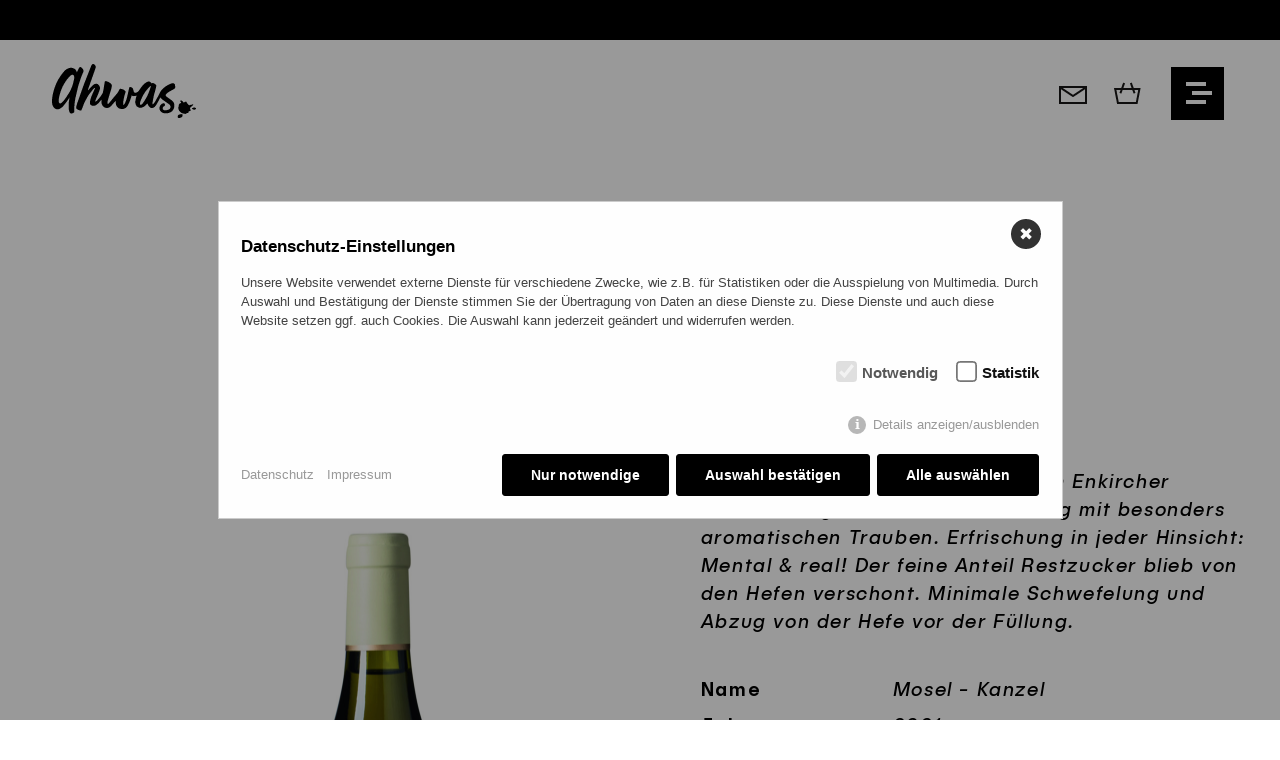

--- FILE ---
content_type: text/html; charset=utf-8
request_url: https://www.ahwas.de/weine/langen-erben/mosel-kanzel-935-21/
body_size: 3654
content:

<!DOCTYPE html>
<html lang="de">
<head>

	<!--encoding-->
	<meta http-equiv="content-type" content="text/html; charset=utf-8" />

	<!--base-->
	<base href="/" />

	<!--icons-->
	<link href="custom/images/meta/icon_favicon.png" type="image/png" rel="shortcut icon" />
	<link href="custom/images/meta/icon_favicon.png" type="image/png" rel="icon" />
	<link href="custom/images/meta/icon_appicon.png" rel="apple-touch-icon-precomposed" />
	<meta name="msapplication-TileColor" content="#0587d4"/>
	<meta name="msapplication-square150x150logo" content="custom/images/meta/icon_wintile.png"/>

	<!--meta-->
	<title>ahwas — Mosel - Kanzel</title><meta name="description" content="Riesling Kabinett aus der Kanzel im Enkircher Steffensberg immer wieder auffällig mit besonders aromatischen Trauben. Erfrischung in jeder Hinsicht: Mental & real! Der feine Anteil Restzucker blieb von den Hefen verschont. Minimale Schwefelung und Abzug von der Hefe vor der Füllung.">
<meta name="robots" content="index, follow">
<link rel="canonical" href="https://www.ahwas.de/weine/" />

	<!--viewport-->
	<meta name="viewport" content="width=device-width, initial-scale=1.0, user-scalable=no" />
	<meta name="format-detection" content="telephone=no">

	<!--styles-->
	<link rel="stylesheet" type="text/css" href="custom/styles/ahwas4.css?ts=026121712122" />
	<!--fb open graph metas-->
	<meta property="og:title" content="ahwas — Handgemachte Weine">
	<meta property="og:description" content="Naturnah bis biodynamisch. Manufakturing ist das Stichwort für unsere Auswahl an Weinen. Sie werden gemacht von echten Typen. ">
	<meta property="og:image" content="https://www.ahwas.de/index.php?rex_media_type=newsletter650&rex_media_file=ahwas_sharing-klecks_1200x630px.jpg">
	<meta property="og:url" content="/weine/">

	<!--tw cards metas-->
	<meta name="twitter:title" content="ahwas — Handgemachte Weine">
	<meta name="twitter:description" content="Naturnah bis biodynamisch. Manufakturing ist das Stichwort für unsere Auswahl an Weinen. Sie werden gemacht von echten Typen. ">
	<meta name="twitter:image" content="https://www.ahwas.de/index.php?rex_media_type=newsletter650&rex_media_file=ahwas_sharing-klecks_1200x630px.jpg">
	<meta name="twitter:card" content="summary_large_image">
	    <script src="/index.php?consent_manager_outputjs=1&amp;lang=1&amp;a=2&amp;i=false&amp;h=false&amp;cid=10&amp;v=4&amp;r=0&amp;t=16823485541" id="consent_manager_script" defer></script>

</head>
<body>


<!--nav-->
<nav>

	<span>
		<span>
			<img src="/custom/images/symbol/icon_cross_white.svg" alt="Schließen" title="Schließen"/>
		</span>
	</span>

	<ul><li><a href="/weine/">Weine</a></li><li><a href="/weingueter/">Weingüter</a></li><li><a href="/about/">About</a></li><li><a href="/newsletter/">Newsletter</a></li><li><a href="/merkzettel/">Merkzettel</a></li></ul><ul sub><li><a href="/datenschutz/">Datenschutz</a></li></ul>
</nav>





<!--offpage-->
<aside aside="top">
<section>
	<span>
		<span>
			<img aside="top" src="/custom/images/symbol/icon_cross_white.svg" alt="×" title="×"/>
		</span>
	</span>
</section>
<section offpage head>

	<div>
		<h2>Kontakt</h2>
<p>ahwas Wein</p>
<p>Goltzstr. 40 B / 10781 Berlin<br />
T +49 178 5223181 / F +49 30 5551 4378    </p>
<p>M <a href="mailto:info@ahwas.de">info@ahwas.de</a></p>
<p>Gerne senden wir die Preisliste zu.</p>	</div>

	<div>
		<h2>Newsletter</h2>
		<form action="https://seu2.cleverreach.com/f/163041-162566/wcs/" method="post" target="_blank">
			<div>
				<input type="text" name="1034144" placeholder="Name" required />
				<input type="email" name="email" placeholder="E-Mail" required />
			</div>
			<div privacy>
				<span><input type="checkbox" required /><label>Ja, ich habe die <a href="/datenschutz" target="_blank">Datenschutzerklärung</a> gelesen und willige der Verarbeitung meiner Daten ein.</label></span>
				<button type="submit">Absenden</button>
			</div>
		</form>
	</div>

</section></aside>


<!--Jobbanner-->
<div class="jobbanner">
<!--    Wir haben neue <span class="blend1">Jobs: </span><a href="/jobs/vertrieb/kundenbetreuung-sued"><span class="blend2">Vertrieb/Kundenbetreuung (m/w/d)</span><span class="blend3">Jobs</span></a> -->
</div>


<!--header-->
<header>

	<a href="https://www.ahwas.de/" itemscope itemtype="http://schema.org/Organization" itemprop="url">
		<img src="/custom/images/logo/logo2.svg" itemprop="logo" title="ahwas" alt="ahwas" />
	</a>

	<div>

		<!--icons-->
		<a aside="top"><img src="/custom/images/symbol/icon_email.svg" alt="" title="" /></a>
		<a checkout href="/merkzettel/"><img src="/custom/images/symbol/icon_cart.svg" alt="" title="" /></a>		<a menu><img src="/custom/images/symbol/icon_menu.svg" alt="" title="" /></a>

	</div>

</header>
<main>

	<section text slim><h1><strong>Mosel - Kanzel</strong><br/>Langen Erben. Mosel.</h1></section><section facts><div slider><div slick><div slide style="background-image: url('index.php?rex_media_type=ahwas-wine-large&rex_media_file=langen_erben_blanc_1.jpg')"><a target="_blank" href="/media/langen_erben_blanc_1.jpg" download><span>Download HQ Bild</span></a></div></div><div arrows><span></span></div></div><div text><p>Riesling Kabinett aus der Kanzel im Enkircher Steffensberg immer wieder auffällig mit besonders aromatischen Trauben. Erfrischung in jeder Hinsicht: Mental & real! Der feine Anteil Restzucker blieb von den Hefen verschont. Minimale Schwefelung und Abzug von der Hefe vor der Füllung.</p><span><strong>Name</strong><p>Mosel - Kanzel</p></span><span><strong>Jahrgang</strong><p>2021</p></span><span><strong>Weingut</strong><p><a href="/weingueter/langen-erben/">Langen Erben</a></p></span><span><strong>Land</strong><p>Deutschland</p></span><span><strong>Anbaugebiet</strong><p>Mosel</p></span><span><strong>Rebsorte</strong><p>Riesling</p></span><span><strong>Ausbau</strong><p>Sponti im 1000er Moselstück, 10 Monate auf der Vollhefe</p></span><span><strong>Lagerfähig</strong><p>20 Jahre</p></span><span><strong>Alc</strong><p>10.00</p></span><span><strong>Zucker</strong><p>6.70</p></span><span><strong>Säure</strong><p>5.80</p></span><span><strong>Flaschenvolumen</strong><p>0.75L</p></span><span><strong>Produktion</strong><p> Fl.</p></span><a factsheet target="_blank" href="/weine/langen-erben/mosel-kanzel-935-21/?pdf">Download Factsheet</a><br/><a button live href="" cart="422"><svg version="1.1" id="Ebene_1" xmlns="http://www.w3.org/2000/svg" xmlns:xlink="http://www.w3.org/1999/xlink" x="0px" y="0px"
	 width="28.188px" height="23px" viewBox="0 0 28.188 23" enable-background="new 0 0 28.188 23" xml:space="preserve">
<g>
	<path fill="none" stroke="#181716" stroke-width="3.5" d="M23.539,21.031l2.713-14H2.063l2.71,14H23.539z M7.258,11.27
		l3.691-10.303 M21.388,11.27L17.698,0.967"/>
</g>
</svg><span>Auf den Merkzettel<span></a><a button listing href="/weine/">Zur Übersicht</a></div></section><section text slim><h2>Ähnliche Weine bei ahwas</h2></section><section wines><a href="/weine/langen-erben/mosel-blanc-868-20/"><img src="/media/ahwas-wine-thumb/langen_erben_blanc_1.jpg" /><span cart="253"><svg xmlns="http://www.w3.org/2000/svg" width="27" height="23" viewBox="0 0 27 23"><g fill="none" fill-rule="evenodd" stroke="#181716" stroke-width="2"><path filling d="M22.69 21.031l2.712-14H1.212l2.71 14H22.69zM6.407 11.27L10.098.967M20.538 11.27L16.848.967"/></g></svg></span><h4>2020</h4><h5>Langen Erben</h5><h3>Mosel - blanc</h3></a><a href="/weine/langen-erben/mosel-kanzel-935-21/"><img src="/media/ahwas-wine-thumb/langen_erben_blanc_1.jpg" /><span cart="422"><svg xmlns="http://www.w3.org/2000/svg" width="27" height="23" viewBox="0 0 27 23"><g fill="none" fill-rule="evenodd" stroke="#181716" stroke-width="2"><path filling d="M22.69 21.031l2.712-14H1.212l2.71 14H22.69zM6.407 11.27L10.098.967M20.538 11.27L16.848.967"/></g></svg></span><h4>2021</h4><h5>Langen Erben</h5><h3>Mosel - Kanzel</h3></a><a href="/weine/langen-erben/mosel-ry-botrytis-871-19/"><img src="/media/ahwas-wine-thumb/langen_erben_ry_botrytis_1.jpg" /><span cart="194"><svg xmlns="http://www.w3.org/2000/svg" width="27" height="23" viewBox="0 0 27 23"><g fill="none" fill-rule="evenodd" stroke="#181716" stroke-width="2"><path filling d="M22.69 21.031l2.712-14H1.212l2.71 14H22.69zM6.407 11.27L10.098.967M20.538 11.27L16.848.967"/></g></svg></span><h4>2019</h4><h5>Langen Erben</h5><h3>Mosel - ry Botrytis</h3></a></section>
</main>
<footer class="footer_award">	<nav>

		<ul><li ><a href="/">Home</a></li><li ><a href="/datenschutz/">Datenschutz</a></li><li><a aside="bottom">Impressum</a></li></ul>
		<p class="social_media_link">Join us on <a style="text-decoration:underline;" href="https://de-de.facebook.com/ahwas.de/" target="_blank">Facebook</a> or <a style="text-decoration:underline;" href="https://www.instagram.com/ahwas_wine/" target="_blank">Instagram</a></p>
	</nav>

<img alt="Award" class="img_award_footer" src="/media/weinhaendler_23_footer.png">
	<svg elevate version="1.1" id="Ebene_1" xmlns="http://www.w3.org/2000/svg" xmlns:xlink="http://www.w3.org/1999/xlink" x="0px" y="0px"
	     width="30px" height="30px" viewBox="0 0 30 30" enable-background="new 0 0 30 30" xml:space="preserve">
			<path back d="M0,0h30v30H0V0z"/>
			<path arrow id="a_1_" fill="#FFFFFF" d="M15.516,14.657l-5.658,5.657L7.03,17.484L15.516,9L24,17.484l-2.828,2.829L15.516,14.657z"/>
	</svg>

</footer>

<!--offpage-->
<aside aside="bottom">
<section>
	<span>
		<span>
			<img aside="bottom" src="/custom/images/symbol/icon_cross_white.svg" alt="×" title="×"/>
		</span>
	</span>
</section>
<section offpage foot>

	<div><h2>Impressum</h2>
<p>ahwas Wein<br />
Goltzstr. 40 B / 10781 Berlin</p>
<p>Vertreten durch: Arlo Hentschel<br />
UStID: DE 813742598</p></div>
	<div><h2>Kontakt</h2>
<p>T +49 178 5223181<br />
M <a href="mailto:info@ahwas.de">info@ahwas.de</a></p></div>

</section></aside>

<!--exit intent-->
<section exit><img src="/custom/images/logo/logo_blob.svg" /><div><img src="/custom/images/symbol/icon_cross_white.svg" alt="×" title="×"/><form action="https://seu2.cleverreach.com/f/163041-162566/wcs/" method="post" target="_blank"><h3>Schon bei unserem Newsletter angemeldet? Es lohnt sich!</h3><input type="text" name="1034144" placeholder="Name" required /><input type="email" name="email" placeholder="Email" required /><span><input id="anfrage_katalog" type="checkbox" name="1039329[]" value="ja" /><label>Ja, ich möchte den AHWAS Katalog per E-Mail zugesandt bekommen.</label></span><span><input type="checkbox" required /><label>Ja, ich habe die <a href="/datenschutz" target="_blank">Datenschutzerklärung</a> gelesen und willige der Verarbeitung meiner Daten ein.</label></span><button type="submit">Abschicken</button></form></div></section>



<!--script-->
<script src="/assets/addons/minify/cache/bundled.jsahwas.js?time=1763649370" ></script>

<!--inits-->
<script>$(document).ready(function(){$('div[slick]').slick({        arrows: true,        appendArrows: $('div[arrows] > span'),        prevArrow: '<img prev src="/custom/images/symbol/icon_arrow_single.svg" />',        nextArrow: '<img next src="/custom/images/symbol/icon_arrow_single.svg" />',        dots: false,        useCSS: false,        easing: 'easeInOutExpo',        speed: 750,        autoplay: false,    });});</script>
</body>
</html>

--- FILE ---
content_type: text/css
request_url: https://www.ahwas.de/custom/styles/ahwas4.css?ts=026121712122
body_size: 14733
content:
@font-face {
    font-family: 'PublicaSans-Regular';
    src: url(../fonts/PublicaSans-Regular.eot);
    src: url(../fonts/PublicaSans-Regular.eot?#iefix) format("embedded-opentype"), url(../fonts/PublicaSans-Regular.woff) format("woff"), url(../fonts/PublicaSans-Regular.ttf) format("truetype")
}

@font-face {
    font-family: 'PublicaSans-RegularItalic';
    src: url(../fonts/PublicaSans-RegularItalic.eot);
    src: url(../fonts/PublicaSans-RegularItalic.eot?#iefix) format("embedded-opentype"), url(../fonts/PublicaSans-RegularItalic.woff) format("woff"), url(../fonts/PublicaSans-RegularItalic.ttf) format("truetype")
}

@font-face {
    font-family: 'PublicaSans-Medium';
    src: url(../fonts/PublicaSans-Medium.eot);
    src: url(../fonts/PublicaSans-Medium.eot?#iefix) format("embedded-opentype"), url(../fonts/PublicaSans-Medium.woff) format("woff"), url(../fonts/PublicaSans-Medium.ttf) format("truetype")
}

@font-face {
    font-family: 'PublicaSans-Bold';
    src: url(../fonts/PublicaSans-Bold.eot);
    src: url(../fonts/PublicaSans-Bold.eot?#iefix) format("embedded-opentype"), url(../fonts/PublicaSans-Bold.woff) format("woff"), url(../fonts/PublicaSans-Bold.ttf) format("truetype")
}

@font-face {
    font-family: 'PublicaSans-Light';
    src: url(../fonts/PublicaSans-Light.eot);
    src: url(../fonts/PublicaSans-Light.eot?#iefix) format("embedded-opentype"), url(../fonts/PublicaSans-Light.woff) format("woff"), url(../fonts/PublicaSans-Light.ttf) format("truetype")
}

@font-face {
    font-family: 'PublicaSans-ThinItalic';
    src: url(../fonts/PublicaSans-ThinItalic.eot);
    src: url(../fonts/PublicaSans-ThinItalic.eot?#iefix) format("embedded-opentype"), url(../fonts/PublicaSans-ThinItalic.woff) format("woff"), url(../fonts/PublicaSans-ThinItalic.ttf) format("truetype")
}

@font-face {
    font-family: 'PublicaSans-BoldItalic';
    src: url(../fonts/PublicaSans-BoldItalic.eot);
    src: url(../fonts/PublicaSans-BoldItalic.eot?#iefix) format("embedded-opentype"), url(../fonts/PublicaSans-BoldItalic.woff) format("woff"), url(../fonts/PublicaSans-BoldItalic.ttf) format("truetype")
}

.railing,
section,
section[slider] [dots] {
    position: relative;
    width: 100%;
    max-width: 85rem;
    margin: auto;
    padding: 0 2rem
}

.fullwidth,
section[poster],
section[slider],
section[skipper] {
    max-width: none;
    width: 100%;
    margin: 0;
    padding: 0
}

.cta,
section[wines] a[cta],
section[combi] div a,
form button,
section[map] > div > a,
section[soil] > div > a,
section[logos] > a,
section[cart] > div > div > div button,
section[action] > div > div button,
section[action] > div > div a,
section[order] form button,
section[teaser] hr + a {
    display: inline-block;
    width: auto;
    max-width: none;
    padding: .425rem .85rem .575rem;
    border: .25rem solid #000;
    border-radius: 0;
    text-transform: uppercase;
    font-family: 'PublicaSans-Medium';
    font-size: 1.2rem;
    letter-spacing: .125rem;
    background: transparent;
    cursor: pointer
}

.cta:hover,
section[wines] a[cta]:hover,
section[combi] div a:hover,
form button:hover,
section[map] > div > a:hover,
section[soil] > div > a:hover,
section[logos] > a:hover,
section[cart] > div > div > div button:hover,
section[action] > div > div button:hover,
section[action] > div > div a:hover,
section[order] form button:hover,
section[teaser] hr + a:hover {
    background: #000;
    color: #fff
}

.trans_all,
header,
header > a img,
section[slider] [controls] > span,
section[map] > div > div > a img,
section[soil] > div > div > a img {
    -webkit-transition: all .2s cubic-bezier(1, 0, 0, 1);
    -moz-transition: all .2s cubic-bezier(1, 0, 0, 1);
    -o-transition: all .2s cubic-bezier(1, 0, 0, 1);
    transition: all .2s cubic-bezier(1, 0, 0, 1)
}

.trans_menu,
body > nav,
body > nav > span img,
aside section > span img,
section[wineries] a img,
section[wines] > div > span > img,
section[wines] a > img,
section[logos] > div [slick] [slide] img,
section[teaser] [data-columns] > div > a > img,
section[exit] > div > img,
section[customers] a img {
    -webkit-transition: transform .4s cubic-bezier(1, 0, 0, 1);
    -moz-transition: transform .4s cubic-bezier(1, 0, 0, 1);
    -o-transition: transform .4s cubic-bezier(1, 0, 0, 1);
    transition: transform .4s cubic-bezier(1, 0, 0, 1)
}

.trans_offpage,
aside {
    -webkit-transition: max-height .4s cubic-bezier(1, 0, 0, 1);
    -moz-transition: max-height .4s cubic-bezier(1, 0, 0, 1);
    -o-transition: max-height .4s cubic-bezier(1, 0, 0, 1);
    transition: max-height .4s cubic-bezier(1, 0, 0, 1)
}

.trans_fade,
footer [elevate],
section[wines] a,
section[facts] > div[slider] [slick] [slide] a {
    -webkit-transition: opacity .2s ease-in-out;
    -moz-transition: opacity .2s ease-in-out;
    -o-transition: opacity .2s ease-in-out;
    transition: opacity .2s ease-in-out
}

*,
:before,
:after {
    -moz-box-sizing: border-box;
    -webkit-box-sizing: border-box;
    box-sizing: border-box;
    outline: none;
    -webkit-font-smoothing: antialiased
}

html {
    width: 100%;
    overflow-x: hidden
}

html body {
    position: relative;
    width: 100%;
    overflow-x: hidden;
    overflow-y: hidden;
    margin: 0;
    padding: 0;
    border: 0;
    background: #fff;
    color: #000;
    font-family: 'PublicaSans-Regular';
    font-size: 1rem
}

* {
    -ms-hyphens: none;
    -webkit-hyphens: none;
    hyphens: none
}

h1,
h2,
h3,
h4 {
    font-weight: 400;
    font-family: 'PublicaSans-Regular'
}

h1 {
    font-size: 3.125rem;
    line-height: 3.75rem;
    letter-spacing: 0.19px;
}

h1 > strong {width: 100%;display: inline-block;}

h2 {
    font-size: 2.2rem
}

p {
    margin: 0
}

a {
    text-decoration: none;
    color: inherit
}

strong {
    font-family: 'PublicaSans-Bold';
    font-weight: 400
}

ul {
    list-style-type: none;
    margin: 0;
    padding: 0
}

::selection {
    background: #000 !important;
    color: #fff !important
}

section[slim] {
    max-width: 75.75rem
}
section[extraslim] {
    max-width: 63.688rem;
    margin-bottom: 6.2rem !important;
}

.jobbanner {
    display: block;
    width: 100%;
    height: 40px;
    background: #000;
    text-align: center;
    position: fixed;
    top: 0;
    z-index: 2;
    padding: 9px 30px;
    color: #fff;
    font-size: 15px;
    line-height: 20px;
}

.jobbanner a {
    color: #fff;
    text-decoration: underline;
    font-family: 'PublicaSans-Bold';
    font-weight: 400;
}

.jobbanner .blend3 {
    display: none;
}

header {
    position: fixed;
    width: 100%;
    padding: 1.66rem 3.5rem;
    display: flex;
    justify-content: space-between;
    align-items: flex-start;
    background: #fff;
    border-bottom: 1px solid #fff;
    z-index: 2
}

.jobbanner + header {
    top: 40px;
}

header > a img {
    width: 9rem;
    height: 4rem;
    margin-top: -4px;
    margin-left: -4px;
}

header div {
    display: flex;
    align-items: center
}

header div a {
    position: relative;
    margin-left: 1.65rem
}

header div a[checkout] > span {
    position: absolute;
    top: -1rem;
    width: 100%;
    text-align: center;
    font-family: 'PublicaSans-Medium';
    font-size: .65rem
}

header div a[menu] {
    margin-left: 1.9rem;
}

header div a img {
    display: block;
    cursor: pointer
}

header div a[aside]:hover,
header div a[checkout]:hover {
    opacity: .3
}

header div a[aside] img {
    margin-top: .2rem
}

header[sticky] {
    border-color: #f5f5f5
}

header[sticky] > a img {
    width: 9rem;
    height: 4rem
}

header > p.beratung_header {
    font-weight: normal;
    font-family: 'PublicaSans-Bold';
    font-size: 18px;
    line-height: 23px;
    letter-spacing: 0.3px;
    display: inline-block;
    margin: 14px 0 0;
}

header + main {
    margin-top: 13rem;
    display: block
}

.jobbanner + header + main {
    margin-top: calc(13rem + 40px);
    display: block
}

[aside="top"][active] + header {
    position: relative
}

[aside="top"][active] + header + main {
    margin-top: -1.5rem
}

body > nav {
    display: block;
    position: fixed;
    top: 0;
    right: 0;
    z-index: 3;
    background: #000;
    height: 100vh;
    padding: 3rem 5rem;
    transform: translateX(100%);
    color: #fff;
    line-height: 1.5
}

body > nav[active] {
    transform: translateX(0)
}

body > nav > span {
    display: block;
    width: 100%;
    text-align: right
}

body > nav > span img {
    display: inline-block;
    cursor: pointer
}

body > nav > span img:hover {
    transform: rotate(360deg)
}

body > nav ul {
    position: relative;
    display: block
}

body > nav ul li a {
    font-size: 2rem;
    letter-spacing: .2rem;
    font-family: 'PublicaSans-Light'
}

body > nav ul li ul {
    margin: .5rem 0;
    padding: 0 4rem
}

body > nav ul li ul li a {
    font-size: 1rem;
    letter-spacing: .1rem;
    font-family: 'PublicaSans-Regular'
}

body > nav ul[sub] {
    position: absolute;
    bottom: 5rem
}

body > nav ul[sub] li {
    line-height: 1.75
}

body > nav ul[sub] li a {
    font-size: 1rem;
    letter-spacing: .1rem
}

@media screen and (max-height:700px) {
    body > nav {
        padding: 2rem 2rem 2rem 3rem;
        line-height: 1.3
    }

    body > nav ul li a {
        font-size: 1.5rem
    }

    body > nav ul li ul li a {
        font-size: .8rem
    }

    body > nav ul[sub] {
        bottom: 2rem
    }

    body > nav ul[sub] li {
        line-height: 1.5
    }

    body > nav ul[sub] li a {
        font-size: .8rem
    }
}

.cookie {
    position: fixed;
    width: 100vw;
    bottom: 0;
    z-index: 100;
    background: #000;
    padding: 1.5rem 3.5rem;
    display: flex;
    align-items: center;
    justify-content: space-between
}

.cookie * {
    font-size: 1rem;
    font-family: 'PublicaSans-Light'
}

.cookie p {
    color: #fff;
    margin: 0;
    -webkit-font-smoothing: antialiased
}

.cookie p a {
    font-family: 'PublicaSans-Bold'
}

.cookie span a {
    background: #000;
    color: #fff;
    border: .225rem solid #fff;
    padding: .5rem 1rem;
    margin-left: 2rem;
    cursor: pointer;
    white-space: nowrap;
    text-transform: uppercase;
    font-size: .85rem;
    letter-spacing: .15rem
}

footer {
    text-align: right
}

footer nav {
    padding: 2rem 3.5rem 1.5rem;
    display: flex;
    justify-content: space-between;
    text-align: left
}

footer nav ul li {
    display: inline-block;
    margin-right: 1.85rem
}

footer nav ul li a {
    display: block;
    letter-spacing: .025rem;
    cursor: pointer;
    padding-bottom: .45rem;
    border-bottom: .2rem solid transparent
}

footer nav ul li[active] a,
footer nav ul li:hover a {
    border-bottom: .2rem solid #000
}

footer nav > a {
    text-align: right
}

footer nav > a:hover {
    padding-bottom: .45rem;
    border-bottom: .2rem solid #000
}

footer [elevate] {
    cursor: pointer
}

footer [elevate] [back] {
    fill: #000
}

footer [elevate] [arrow] {
    fill: #fff
}

footer [elevate]:hover [back] {
    fill: #d3d3d3
}

footer [elevate]:hover [arrow] {
    fill: #000
}
footer.footer_award {
    display: flex;
    justify-content: space-between;
    padding: 166px 3.5rem 70px;
}
footer.footer_award nav {
    padding: 0;
    display: flex;
    justify-content: space-between;
    text-align: left;
    align-items: flex-end;
    padding-bottom: 3px;
}
footer.footer_award nav ul li a {
    transform: translateY(0.2rem);
}
footer.footer_award nav > p {
    padding-bottom: 0.5rem;
}
footer.footer_award img.img_award_footer{
    width: 139px;
    height: auto;
}
footer.footer_award > svg {position: absolute;
    bottom: 0px;
    right: 0px;}

aside {
    display: inline-block;
    width: 100%;
    max-height: 0;
    overflow: hidden;
    background: #000;
    color: #fff;
    position: relative;
    z-index: 3;
}

aside[active] {
    max-height: 150vh;
    position: relative;
    z-index: 3;
}

aside section {
    max-width: none;
    padding: 0 3.5rem
}

aside section:first-of-type {
    margin-bottom: -2rem;
    z-index: 100
}

aside section:last-of-type {
    padding-bottom: 5rem
}

aside section > span {
    display: block;
    width: 100%;
    text-align: right;
    margin: 2rem 0 0
}

aside section > span img {
    display: inline-block;
    cursor: pointer
}

aside section > span img:hover {
    transform: rotate(360deg)
}

input,
textarea,
select {
    -webkit-appearance: none;
    -moz-appearance: none;
    border-radius: 0;
    border: none;
    box-shadow: none;
    resize: none;
    outline: none
}

.nohyphens,
section[text] h1,
section[text] h2,
section[text] h3,
section[action] > div > div {
    -webkit-hyphens: none;
    hyphens: none
}

.nohyphens *,
section[text] h1 *,
section[text] h2 *,
section[text] h3 *,
section[action] > div > div * {
    -webkit-hyphens: none;
    hyphens: none
}

section[text] {
    text-align: center;
    margin-top: 5rem;
    margin-bottom: 5rem
}

section[ueland] {
    text-align: center;
    margin-top: 5.6rem;
    margin-bottom: 2.5rem;
}

section[ueland] h2 {
    font-size: 3rem;
    font-family: 'PublicaSans-Regular';
    font-weight: 400;
    margin: 0;
}

section[text][blobby] {
    max-width: 65rem;
    margin-bottom: 11.6rem;
}

section[text][blobby] > img {
    position: absolute;
    bottom: -5.3rem;
    right: -3.3rem;
    width: 6.125rem;
}

section[cite] {
    text-align: center;
    margin-top: 5rem;
    margin-bottom: 5rem
}

section[cite] p {
    font-family: 'PublicaSans-ThinItalic';
    font-size: 4.5rem;
    line-height: 1.175;
    margin-bottom: 2.25rem
}

section[cite] span {
    font-family: 'PublicaSans-RegularItalic';
    font-size: 1.2rem;
    letter-spacing: .075rem
}

section[poster] {
    padding: 15rem 2rem 17rem;
    background-size: cover;
    background-position: center
}

section[poster] span {
    display: block;
    text-align: center
}

section[poster] span * {
    color: #fff
}

section[poster] span h1 {
    font-size: 6rem
}

section[poster].w_award {
    display: inline-block;
    margin-top: 1.125rem;
}

section[poster] img.award {
    display: block;
    position: absolute;
    top: 0px;
    left: calc(50% + 26.813rem);
    width: 11.25rem;
    height: auto;
    transform: translateY(-5.725rem) scale(1);
    transition: transform 0.2s ease-in-out;
    cursor: pointer;
}
section[poster] img.award:hover {
    transform: translateY(-5.725rem) scale(1.1); 
}

section[poster] + section {
    margin-top: 4rem
}

section[wineries] {
    display: flex;
    justify-content: center;
    flex-wrap: wrap;
    max-width: 1360px;
}

section[wineries] > div {
    display: flex;
    flex-wrap: wrap;
    justify-content: center;
    margin-bottom: 2rem;
}

section[wineries] > div.winery1 {
    width: calc(365px + 2rem);
}

section[wineries] > div.winery2 {
    width: calc(730px + 4rem);
}

section[wineries] > div > h2 {
    font-family: 'PublicaSans-Regular';
    font-weight: 400;
    margin: 0;
    margin-bottom: 2rem;
    width: 100%;
    text-align: center;
}

section[team] {
    margin-bottom: 6.125rem;
}

section[wineries] a {
    margin: 0 1rem 2.5rem;
    text-align: center
}

section[wineries] > div a {
    margin: 0 1rem 2.5rem;
    text-align: center;
    display: block;
}

section[wineries] a h3 {
    margin: .7rem 0 .3rem;
    font-size: 1.5rem
}

section[wineries] a h4 {
    margin: 0;
    font-size: 1.2rem;
    font-family: 'PublicaSans-RegularItalic';
    letter-spacing: .1rem
}

section[wineries] a:hover > img {
    transform: translateY(-1rem)
}

section[wineries] div.mitarbeiter {
    margin: 0 1rem 3.125rem;
    text-align: center;
    max-width: 365px;
    display: block;
}
section[wineries] > div:nth-child(3n+1):nth-last-child(-n+3),
section[wineries] > div:nth-child(3n+1):nth-last-child(-n+3) ~ div {
    margin: 0 1rem 0rem;
}

section[wineries] div.mitarbeiter h3 {
    margin: .7rem 0 .3rem;
    font-size: 1.5rem
}

section[wineries] div.mitarbeiter h4 {
    margin: 0;
    font-size: 1.2rem;
    font-family: 'PublicaSans-RegularItalic';
    letter-spacing: .1rem;
    margin-bottom: 0.938rem;
}

section[wineries] div.mitarbeiter div.mitarbeiter_img {
    position: relative;
    margin-bottom: 1.2rem;
}

section[wineries] div.mitarbeiter div.mitarbeiter_img .description {
    position: absolute;
    top: 0;
    left: 0;
    width: 100%;
    height: 100%;
    overflow: hidden;
    display: flex;
    justify-content: center;
    align-items: center;
    padding: 3.125rem;
    font-family: 'PublicaSans-RegularItalic';
    color: #fff;
    font-size: 1.188rem;
    line-height: 1.625rem;
    letter-spacing: 0.063rem;
    background-image: url('klecks_description.png');
    background-size: cover;
    background-position: center;
    pointer-events: none;
    opacity: 0;
    transition: opacity 0.2s;
}

section[wineries] div.mitarbeiter div.mitarbeiter_img:hover .description {
    opacity: 1;
}

section[wineries] div.mitarbeiter img {
    width: 100%;
    height: auto;
    display: block;
}

section[wineries] div.mitarbeiter p {
    font-family: 'PublicaSans-RegularItalic';
    letter-spacing: 0.047rem;
}

section[wineries] div.mitarbeiter p.mail {
    margin-top: 0.2rem;
}

section[wineries] div.mitarbeiter p.mail a {
    display: inline-block;
    position: relative;
    margin-bottom: 0;
}

section[wineries] div.mitarbeiter p.mail a::after {
    content: '';
    display: block;
    width: 100%;
    height: 0.188rem;
    background-color: #000;
    ;
    position: absolute;
    bottom: -0.313rem;
    left: 0;
}

section[wineries] div.mitarbeiter p.mail a:hover::after {
    display: none;
}

section[wines] {
    display: flex;
    justify-content: center;
    flex-wrap: wrap
}

section[wines] > div {
    width: 100%;
    margin: 0 2rem 3rem;
    display: flex;
    justify-content: center;
    flex-wrap: wrap;
}

section[wines] > div > span {
    display: none;
    flex-shrink: 0;
    font-family: 'PublicaSans-Light';
    font-size: .9rem;
    letter-spacing: .1rem;
    color: darkgrey;
    margin-right: 1rem
}

section[wines] > div > span > img {
    display: none
}

section[wines] > div > div {
    display: flex;
    width: 100%;
    justify-content: space-between;
    flex-wrap: wrap;
}

section[wines] > div > div > span,
section[wines] > div > div > div > span {
    display: inline-block;
    font-family: 'PublicaSans-Medium';
    text-transform: uppercase;
    margin: 0 1rem 1rem;
    cursor: pointer;
}

section[wines] span[filtering02] > span.landname {
    margin-left: 2.1rem;
    position: relative;
}

section[wines] span[filtering02] > span.landname::after {
    content: "";
    position: absolute;
    left: 0;
    bottom: -0.4rem;
    width: 100%;
    height: 0.2rem;
    border-bottom: .2rem solid #000;
    background-color: transparent;
}

section[wines] > div > div > span > span {
    cursor: pointer
}

section[wines] > div > div > span > span:hover,
section[wines] > div > div > div.level02 > div > span > span:hover {
    border-bottom: .2rem solid #000;
    padding-bottom: .2rem
}

section[wines] > div > div > span[active] > span,
section[wines] > div > div > div.level02 > div > span[active] > span {
    border-bottom: .2rem solid #000;
    padding-bottom: .2rem
}

section[wines] > div > div > span[divide] {
    border-left: .1rem solid #000;
    padding-left: 4rem;
    margin-left: 3rem
}

section[wines] > div > div > div.level02 {
    display: block;
    width: 100%;
    position: relative;
    margin-top: 0.5rem;
}

section[wines] > div > div > div.level02 > div {
    display: block;
    flex-direction: column;
    position: absolute;
    top: 2.6rem;
    z-index: 1;
    background: #fff;
    display: none;
}

section[wines] > div > div > div.level02 > div > span {
    display: block;
    font-family: 'PublicaSans-Medium';
    text-transform: uppercase;
    margin: 0 1rem 1rem;
    cursor: pointer
}

section[wines] > div > div > div.level02 > span > img {
    transform: rotate(-180deg);
    width: 12px;
    height: 12px;
    -webkit-transition: transform .4s cubic-bezier(1, 0, 0, 1);
    -moz-transition: transform .4s cubic-bezier(1, 0, 0, 1);
    -o-transition: transform .4s cubic-bezier(1, 0, 0, 1);
    transition: transform .4s cubic-bezier(1, 0, 0, 1);
}

section[wines] > div > div > div.level02 > span[active] > img {
    transform: rotate(0deg);
}

section[wines] a {
    position: relative;
    margin: 0 1rem 5rem;
    text-align: center;
    width: 12.85rem;
    display: block
}

section[wines] a > img {
    width: 12.85rem
}

section[wines] a[hidden] {
    display: none
}

section[wines] a[vanish] {
    opacity: 0
}

section[wines] a span {
    position: absolute;
    top: 0;
    right: 0;
    background: rgba(192, 192, 192, 0.65);
    width: 3rem;
    height: 3rem;
    display: flex;
    justify-content: center;
    align-items: center
}

section[wines] a span svg {
    width: 1.5rem;
    height: 1.5rem
}

section[wines] a span svg [filling] {
    stroke: #000
}

section[wines] a span[added],
section[wines] a span:hover {
    background: #000
}

section[wines] a span[added] svg [filling],
section[wines] a span:hover svg [filling] {
    stroke: #fff
}

section[wines] a:hover > img {
    transform: translateY(-1rem)
}

section[wines] a h5 {
    margin: 0;
    font-family: 'PublicaSans-Regular';
    font-size: 12px;
    letter-spacing: .4px;
    line-height: 1.83;
    font-weight: normal;
}

section[wines] a h5.land {
    margin: 6px 0 0 0;
    font-family: 'PublicaSans-Light';
    font-size: 12px;
    letter-spacing: .4px;
    line-height: 1.83;
    font-weight: normal;
    color: #878787;
}

section[wines] a h4 {
    margin: 1rem 0 2px;
    font-family: 'PublicaSans-Bold';
    font-size: 12px;
    letter-spacing: .3px;
    line-height: 1.17;
    color: #848484;
    font-weight: normal;
}

section[wines] a h3 {
    margin: 3px 0 0;
    font-family: 'PublicaSans-Bold';
    font-size: 18px;
    line-height: 21px;
    letter-spacing: .3px;
    display: flex;
    align-items: center;
    justify-content: center;
    font-weight: normal;
}

section[wines] a [badge] {
    position: absolute;
    top: 15rem;
    right: 0
}

section[wines] a [badge] img {
    width: 6rem;
    height: 6rem
}

section[wines] a [badge] p {
    position: absolute;
    top: 2.1rem;
    left: 1.4rem;
    z-index: 1;
    font-family: 'PublicaSans-Medium';
    font-size: .7rem;
    color: #fff;
    text-align: center;
    line-height: 1.1
}

section[wines] a[cta] {
    display: block;
    margin-bottom: 0;
}

section[wines] hr {
    width: 100%;
    margin: 0;
    visibility: hidden
}

section[slider] [slide] {
    width: 100%;
    height: 37.5rem;
    background-size: cover;
    background-position: center
}

section[slider] [dots] span {
    position: absolute;
    bottom: 0;
    display: block;
    margin: 2.5rem 3.5rem
}

section[slider] [dots] span ul li {
    display: inline-block;
    margin-right: 1rem;
    line-height: 1
}

section[slider] [dots] span ul li button {
    display: none
}

section[slider] [dots] span ul li:before {
    content: '\25CF\fe0e';
    font-size: .8rem;
    color: #fff;
    cursor: pointer
}

section[slider] [dots] span ul li[aria-hidden=false]:before {
    color: #000
}

section[slider] [dots] span ul li[aria-hidden=true]:hover {
    -ms-transform-origin: 50% 60%;
    -webkit-transform-origin: 50% 60%;
    transform-origin: 50% 60%;
    transform: scale(1.5)
}

section[slider] [controls] {
    position: absolute;
    top: 0;
    left: 0;
    width: 100%;
    height: 100%;
    pointer-events: none
}

section[slider] [controls] > span {
    position: absolute;
    display: block;
    top: 0;
    width: 25%;
    height: 100%;
    background: -moz-linear-gradient(left, #000 0%, transparent 100%);
    background: -webkit-linear-gradient(left, #000 0%, transparent 100%);
    background: linear-gradient(to right, #000 0%, transparent 100%);
    opacity: 0;
    cursor: pointer;
    pointer-events: auto
}

section[slider] [controls] > span[left] {
    left: 0
}

section[slider] [controls] > span[right] {
    right: 0;
    transform: rotate(180deg)
}

section[slider] [controls] > span:hover {
    opacity: .3
}

section[blob] {
    text-align: right;
    margin-top: -9rem;
    margin-bottom: 3rem;
    pointer-events: none
}

section[blob] div {
    position: relative;
    display: inline-block;
    width: 16rem
}

section[blob] div img {
    width: 100%;
    height: auto
}

section[blob] div div {
    position: absolute;
    width: 50%;
    top: 25%;
    left: 11%;
    z-index: 1;
    color: #fff;
    font-size: 1.35rem;
    text-align: center;
    font-family: 'PublicaSans-Regular';
    letter-spacing: .05rem
}

section[blob] div div hr {
    border: 0;
    border-top: .165rem solid #fff;
    margin: .35rem .5rem
}

section[combi] {
    display: flex;
    justify-content: space-around;
    align-items: center
}
section[combineu] {
    display: flex;
    justify-content: space-between;
    align-items: center;
    max-width: 76rem;
    margin-bottom: 100px;
}

section[combi] div {
    width: 42.5%;
    text-align: center;
    font-size: 2rem;
    line-height: 1.325
}

section[combineu] div {
    width: 28.938rem;
    text-align: center;
    font-size: 35px;
    line-height: 42px;
}

section[combineu] > div:first-child {
    padding-bottom: 30px;
}

section[combineu] div strong {
    display: inline-block;
    width: 100%;
    margin-top: 21px;
}

section[combineu] > div + div {
    width: 35.0638rem;
    text-align: center;
    display: flex;
    justify-content: space-between;
}
section[combineu] > div + div > div {
 width: 274px;
 text-align: center;
}

section[combi] div a {
    margin-top: 2rem
}

section[combi] div img {
    width: 100%;
    margin-top: 1.5rem
}

section[combineu] div img {
    width: 100%;
    margin-top: 0rem;
}

section[combi] div span {
    display: block;
    width: 100%;
    margin-top: .5rem;
    text-align: right;
    font-size: .9rem;
    color: darkgrey;
    font-family: 'PublicaSans-Light'
}
section[combineu] div span {
    display: block;
    width: 100%;
    margin-top: 10px;
    text-align: center;
    font-size: 16px;
    line-height: 20px;
    letter-spacing: 0.5px;
    color: darkgrey;
    font-family: 'PublicaSans-Light'
}

section[combi][imagefirst] div:first-of-type {
    order: 1
}

section[combi][imagefirst] div:last-of-type span {
    text-align: left
}

section[combi] + section[combi][jobteaser] {
    margin-top: 5rem;
}

section[combi][jobteaser] {
    margin-bottom: 0rem;
    flex-wrap: wrap;
}

section[combi][jobteaser] div {
    padding: 2.375rem;
    margin-bottom: 5rem;
}

section[combi][jobteaser] div:first-of-type {
    background: #000;
    color: #fff;
}

section[combi][jobteaser] div.job_black {
    background: #000;
    color: #fff;
    display: block !important;
}

section[combi][jobteaser] div.initiativ:first-of-type {
    background: #fff;
    color: #000;
    width: 92.3%;
}

section[combi][jobteaser] div.job_black p {
    min-height: 84px;
}

section[combi][jobteaser] div:last-of-type {
    border-bottom: solid 4px #000;
    border-top: solid 4px #000;
}

section[jobteaser] div span {
    font-size: 1.188rem;
    line-height: 1.438rem;
    color: #000;
    margin-bottom: 20px;
    text-align: center;
    font-family: 'PublicaSans-Regular';
}

section[jobteaser] div:first-of-type span {
    color: #fff;
}

section[jobteaser] div.job_black span {
    color: #fff;
}

section[jobteaser] div:first-of-type a {
    color: #000;
    background: #fff;
}

section[jobteaser] div.job_black a {
    color: #000;
    background: #fff;
}

section[combi][jobteaser][jobteasersingle] {
    justify-content: space-around;
}

section[combi][jobteaser][jobteasersingle] div:first-of-type {
    display: none;
}

section[combi][jobteaser][jobteasersingle] div:last-of-type {
    text-align: center;
    width: 92.3%;
}

section[skipper] {
    display: flex;
    justify-content: space-between;
    align-items: center;
    margin-top: 6.5rem
}

section[skipper] > img {
    height: 6.5rem;
    width: auto
}

section[skipper] > a {
    display: flex;
    align-items: center;
    opacity: .1
}

section[skipper] > a:hover {
    opacity: 1
}

section[skipper] > a span {
    margin: .5rem
}

section[skipper] > a img {
    height: 2.5rem;
    width: 2.5rem
}

section[skipper] > a[prev] img {
    transform: rotate(-90deg)
}

section[skipper] > a[next] img {
    transform: rotate(90deg)
}

[skipper] + [text] {
    margin-top: 2rem
}

[skipper] + [text] > * {
    margin-top: 0
}

section[facts] {
    display: flex;
    align-items: flex-start;
    justify-content: space-between;
    margin-bottom: 8rem
}

section[facts] > div {
    position: relative;
    width: 45%
}

section[facts] > div[slider] [slick] {
    width: 78.75%;
    min-width: 460px;
    margin-left: 21.25%
}

section[facts] > div[slider] [slick] [slide] {
    position: relative;
    width: 100%;
    height: 44.5rem;
    background-size: cover;
    background-position: center
}

section[facts] > div[slider] [slick] [slide] a {
    position: absolute;
    bottom: 0;
    opacity: 0;
    width: 100%;
    min-height: 7.5rem;
    text-align: center;
    background: rgba(211, 211, 211, 0.9)
}

section[facts] > div[slider] [slick] [slide] a span {
    display: inline-block;
    font-size: 1.3rem;
    letter-spacing: .15rem;
    color: #fff;
    border-bottom: .1rem solid #fff;
    padding-bottom: .3rem;
    margin-top: 2.65rem
}

section[facts] > div[slider] [slick] [slide]:hover a {
    opacity: 1
}

section[facts] > div[slider] [arrows] {
    position: absolute;
    width: 80%;
    margin-left: 20%;
    top: 50%;
    transform: translateY(-50%)
}

section[facts] > div[slider] [arrows] span {
    display: flex;
    justify-content: space-between
}

section[facts] > div[slider] [arrows] span img {
    height: 1.25rem;
    width: 2rem;
    cursor: pointer;
    opacity: .1
}

section[facts] > div[slider] [arrows] span img[prev] {
    transform: rotate(-90deg)
}

section[facts] > div[slider] [arrows] span img[next] {
    transform: rotate(90deg)
}

section[facts] > div[slider] [arrows] span img:hover {
    opacity: 1
}

section[facts] > div[badge] {
    position: absolute;
    right: 50%;
    width: auto
}

section[facts] > div[badge] img {
    width: 10.5rem;
    height: 10.5rem
}

section[facts] > div[badge] p {
    position: absolute;
    top: 3.85rem;
    width: 77.5%;
    z-index: 1;
    font-family: 'PublicaSans-Medium';
    font-size: 1.2rem;
    color: #fff;
    text-align: center;
    line-height: 1.05
}

section[facts] > div[text] > :first-child {
    margin-bottom: 2.25rem
}

section[facts] > div[text] p {
    font-size: 1.2rem;
    font-family: 'PublicaSans-RegularItalic';
    letter-spacing: .1rem;
    line-height: 1.5
}

section[facts] > div[text] p > a {
    position: relative;
}

section[facts] > div[text] p > a::after {
    content: "";
    display: block;
    position: absolute;
    left: 0;
    bottom: -.42rem;
    width: 100%;
    height: .15rem;
    background-color: #000;
}

section[facts] > div[text] p > a:hover::after {
    background-color: #fff;
}

section[facts] > div[text] strong {
    font-size: 1.2rem;
    font-family: 'PublicaSans-Medium';
    font-weight: 400;
    letter-spacing: .1rem;
    line-height: 1.5
}

section[facts] > div[text] > span {
    display: flex;
    align-items: flex-start;
    justify-content: flex-start;
    padding: 0.32rem 0;
}

section[facts] > div[text] > span > * {
    line-height: 1.4
}

section[facts] > div[text] > span > strong {
    min-width: 12rem
}

section[facts] > div[text] > a {
    display: inline-block;
    margin-top: 2.5rem;
    font-size: 1.2rem;
    font-family: 'PublicaSans-Medium';
    letter-spacing: .1rem
}

section[facts] > div[text] > a[factsheet] {
    margin-bottom: 3.5rem;
    padding-bottom: .5rem;
    border-bottom: .15rem solid #000
}

section[facts] > div[text] > a[factsheet]:hover {
    border-color: transparent
}

section[facts] > div[text] > a[button] {
    text-transform: uppercase;
    padding: .65rem 1rem;
    margin-right: 1.5rem
}

section[facts] > div[text] > a[button][cart] {
    border: .25rem solid #000
}

section[facts] > div[text] > a[button][cart] svg {
    height: 1rem;
    margin-right: 1rem
}

section[facts] > div[text] > a[button][cart] svg path {
    stroke: #000
}

section[facts] > div[text] > a[button][cart][added],
section[facts] > div[text] > a[button][cart]:hover {
    background: #000;
    color: #fff
}

section[facts] > div[text] > a[button][cart][added] svg path,
section[facts] > div[text] > a[button][cart]:hover svg path {
    stroke: #fff
}

section[facts] > div[text] > a[button][listing] {
    background: #d3d3d3;
    border: .25rem solid #d3d3d3
}

section[facts] > div[text] > a[button][listing]:hover {
    background: #000;
    border-color: #000;
    color: #fff
}

section[offpage] {
    display: flex;
    justify-content: space-around;
    align-items: flex-start
}

section[offpage] div * {
    font-family: 'PublicaSans-Light'
}

section[offpage] div h1,
section[offpage] div h2,
section[offpage] div h3 {
    font-size: 2.1rem;
    letter-spacing: .1rem;
    margin-bottom: 2.5rem
}

section[offpage] div p {
    line-height: 1.6;
    letter-spacing: .075rem;
    font-family: 'PublicaSans-ThinItalic';
    font-size: 1.1rem;
    margin-bottom: .5rem
}

section[offpage] div p a {
    font-family: inherit;
    font-size: inherit;
    letter-spacing: inherit;
    line-height: inherit
}

section[offpage][head] > div:first-child {
    width: 35%
}

section[offpage][head] > div:last-child {
    width: 50%
}

section[offpage][head] > div form {
    margin-top: 3rem
}

section[offpage][head] > div form :not(div) {
    background: #fff
}

section[offpage][head] > div form input {
    padding: .65rem 1rem .9rem
}

section[offpage][head] > div form [privacy] {
    display: flex;
    align-items: center;
    padding-top: .7rem
}

section[offpage][head] > div form [privacy] * {
    width: auto
}

section[offpage][head] > div form span {
    display: flex;
    align-items: center;
    padding: 0;
    margin-bottom: 0;
    background: #000
}

section[offpage][head] > div form span [type='checkbox'] {
    position: relative;
    margin: 0;
    padding: 0;
    cursor: pointer;
    appearance: none;
    -moz-appearance: none;
    -webkit-appearance: none
}

section[offpage][head] > div form span [type='checkbox']:before {
    content: ' ';
    display: block;
    width: 2.25rem;
    height: 2.25rem
}

section[offpage][head] > div form span [type='checkbox']:checked:after {
    position: absolute;
    content: url("../images/symbol/icon_check.svg");
    top: .45rem;
    left: .45rem
}

section[offpage][head] > div form span label {
    margin: 0;
    padding: 0;
    padding-left: .75rem;
    font-family: 'PublicaSans-RegularItalic';
    letter-spacing: .05rem;
    font-size: .85rem;
    text-align: left;
    background: #000;
    color: #fff
}

section[offpage][head] > div form span label > a {
    display: inline;
    margin: 0;
    padding: 0;
    font-family: inherit;
    letter-spacing: inherit;
    text-decoration: underline;
    background: #000;
    color: #fff;
    font-size: inherit
}

section[offpage][head] > div form button {
    background: #000;
    color: #fff;
    border-color: #fff;
    font-family: 'PublicaSans-Medium';
    margin-top: 0;
    margin-bottom: 0
}

section[offpage][head] > div form button:disabled {
    opacity: .5
}

section[offpage][head] > div form button:hover {
    background: #fff;
    color: #000
}

section[offpage][foot] div {
    width: 35%
}

section[jobtext] {
    display: flex;
    justify-content: space-between;
    margin-bottom: 3.3rem;
}

.jobtext_left {
    width: 18.403vw;
    max-width: 265px;
    font-size: 35px;
    line-height: 42px;
    text-align: right;
}

.jobtext_right {
    width: 52.569vw;
    max-width: 757px;
    font-size: 19px;
    line-height: 29px;
    padding-top: 13px;
}

.jobtext_right p {
    margin: 0;
    font-size: 19px;
    line-height: 29px;
    font-family: 'PublicaSans-RegularItalic';
    letter-spacing: 1.04px;
}

form * {
    -webkit-appearance: none;
    -moz-appearance: none;
    border-radius: 0;
    border: none;
    box-shadow: none;
    resize: none;
    outline: none;
    display: block;
    padding: 0;
    margin: 0;
    background: transparent;
    color: #000;
    border-color: #000;
    font-family: 'PublicaSans-ThinItalic';
    font-size: 1rem
}

form ::-webkit-input-placeholder {
    color: #000
}

form :-moz-placeholder {
    opacity: 1;
    color: #000
}

form ::-moz-placeholder {
    opacity: 1;
    color: #000
}

form :-ms-input-placeholder {
    color: #000
}

form ::-ms-input-placeholder {
    color: #000
}

form :not(div) {
    padding: 1rem;
    margin-bottom: 1rem
}

form div {
    display: flex;
    justify-content: space-between;
    align-items: flex-start
}

form div * {
    width: 50%;
    margin-right: 2rem
}

form input {
    font-family: 'PublicaSans-RegularItalic' !important;
    font-size: 1.2rem;
    letter-spacing: .05rem
}

form button {
    margin-top: 1rem;
    padding: .65rem .85rem
}

form button:disabled {
    opacity: .5
}

section[map],
section[soil] {
    display: flex;
    justify-content: space-around;
    align-items: center;
    margin: 5rem auto
}

section[map] > div,
section[soil] > div {
    position: relative;
    width: 42.5%;
    text-align: center;
    font-size: 2rem;
    line-height: 1.325
}

section[map] > div > a,
section[soil] > div > a {
    margin-top: 2rem
}

section[map] > div img,
section[soil] > div img {
    width: 100%;
    height: auto
}

section[map] > div > div,
section[soil] > div > div {
    position: absolute;
    top: 0;
    left: 0;
    width: 100%;
    height: 100%
}

section[map] > div > div > a,
section[soil] > div > div > a {
    position: absolute;
    transform: translateX(-50%)
}

section[map] > div > div > a img,
section[soil] > div > div > a img {
    width: .85rem;
    height: 1.25rem
}

section[map] > div > div > a img:hover,
section[soil] > div > div > a img:hover {
    filter: invert(50%);
    transform-origin: center bottom;
    transform: scale(1.2)
}

section[map] > div > div > span {
    position: absolute;
    font-size: .65rem;
    white-space: nowrap
}

section[soil] > div > div > span[landname] {
    position: absolute;
    top: 50%;
    left: 50%;
    transform: translate(-50%, 50%);
    color: #878787;
    font-size: .8rem;
}

section[map] > div > div > span:after {
    content: '\25CF\fe0e';
    font-size: .65rem;
    color: #000;
    position: absolute;
    top: -.25rem;
    right: -.75rem
}

section[map] > div > span,
section[soil] > div > span {
    position: absolute;
    bottom: 0;
    left: 50%;
    transform: translate(-50%, 100%);
    color: silver;
    font-family: 'PublicaSans-Light';
    font-size: 1rem
}

section[soil] p {
    display: inline-block;
    font-size: 1.2rem;
    font-family: 'PublicaSans-RegularItalic';
    letter-spacing: .1rem;
    line-height: 1.8;
    max-width: 30rem;
    width: 100%
}

section[soil] p strong {
    display: block;
    font-family: 'PublicaSans-Medium';
    margin-top: 2.25rem
}

section[logos] {
    margin: 5rem auto 6.2rem;
    text-align: center
}

section[logos] + section[logos] {
    margin-top: 6.5rem;
}

section[logos] > div {
    position: relative;
    display: inline-block;
    width: 90%
}

section[logos] > div:last-of-type {
    text-align: center;
    font-size: 2rem;
    line-height: 1.325
}

section[logos] > div [slick],
section[logos] > div [slick2] {
    padding: 0 2rem
}

section[logos] > div [slick] [slide],
section[logos] > div [slick2] [slide] {
    display: flex;
    align-items: center;
    justify-content: center;
    height: 10rem
}

section[logos] > div [slick] [slide] img {
    width: 100%;
    height: auto;
    filter: grayscale(1);
}

section[logos] > div [slick2] [slide] img {
    width: 68%;
    height: auto;
    filter: grayscale(1);
}

section[logos] > div [slick] [slide] img:hover,
section[logos] > div [slick2] [slide] img:hover {
    transform: translateY(-0.5rem)
}

section[logos] > div [arrows],
section[logos] > div [arrows2] {
    position: absolute;
    width: 100%;
    top: 50%;
    transform: translateY(-50%);
    pointer-events: none
}

section[logos] > div [arrows] span,
section[logos] > div [arrows2] span {
    display: flex;
    justify-content: space-between
}

section[logos] > div [arrows] span img,
section[logos] > div [arrows2] span img {
    height: 1rem;
    width: 1.65rem;
    cursor: pointer;
    pointer-events: all
}

section[logos] > div [arrows] span img[prev],
section[logos] > div [arrows2] span img[prev] {
    transform: rotate(-90deg)
}

section[logos] > div [arrows] span img[next],
section[logos] > div [arrows2] span img[next] {
    transform: rotate(90deg)
}

section[logos] > div [arrows] span img:hover,
section[logos] > div [arrows2] span img:hover {
    opacity: .3
}

section[logos] > div > p {
    max-width: 60rem;
    display: inline-block
}

section[logos] hr {
    width: 100%;
    margin: 0;
    visibility: hidden
}

section[logos] > a {
    margin-top: 2rem
}

section[cart] h1 {
    text-align: center
}

section[cart] > div {
    margin: 1.5rem 0;
    display: flex
}

section[cart] > div > * {
    font-family: 'PublicaSans-RegularItalic';
    letter-spacing: .05rem
}

section[cart] > div > a {
    display: flex;
    align-items: center
}

section[cart] > div > a img {
    height: 10rem
}

section[cart] > div > div {
    display: flex;
    justify-content: space-between;
    align-items: center;
    flex-grow: 1;
    margin-left: 4rem
}

section[cart] > div > div span {
    width: 100%;
    line-height: 1.5rem;
}

section[cart] > div > div span strong {
    font-family: 'PublicaSans-BoldItalic'
}

section[cart] > div > div > div {
    flex-shrink: 0;
    margin-left: 6rem
}

section[cart] > div > div > div input {
    width: 5rem;
    margin-right: 1rem;
    padding: .45rem 1rem;
    text-align: right;
    border: .15rem solid #d3d3d3;
    font-family: 'PublicaSans-RegularItalic';
    font-size: 1rem
}

section[cart] > div > div > div button {
    padding: .2rem .85rem;
    letter-spacing: .05rem
}

section[cart] > div > div:last-of-type {
    display: none
}

section[cart] > div:first-of-type {
    margin-bottom: .5rem
}

section[cart] > div:first-of-type div:first-of-type {
    min-width: 14rem
}

section[cart] > div:first-of-type div:last-of-type {
    min-width: 9.5rem
}

section[cart] hr {
    border: none;
    border-top: .1rem solid #d3d3d3
}

section[cart] hr:first-of-type,
section[cart] hr:last-child {
    border-top: .25rem solid #000
}

section[cart] [legend] > div {
    display: flex !important
}

section[cart] [legend] > div div:last-of-type {
    text-align: right;
    padding-right: 5.35rem
}

section[action] {
    display: flex;
    align-items: stretch;
    justify-content: space-between;
    margin-top: 1.5rem
}

section[action] > div {
    display: flex;
    width: 49%;
    border: .25rem solid #fff;
    padding: 1rem 0 3rem
}

section[action] > div[active] {
    border-color: #000
}

section[action] > div > div {
    max-width: 22.5rem;
    margin: auto;
    text-align: center
}

section[order] {
    display: none;
    margin-top: 5rem;
    margin-bottom: 7.5rem
}

section[order].beratung_form {
    display: block;
    max-width: 76rem;
    margin-bottom: 85px;
    margin-top: 100px;
}

section[order].beratung_form > div {
    text-align: center;
    margin-bottom: 35px;
}

section[order].beratung_form > div h2 {
    margin: 0 auto;
    font-size: 50px;
    line-height: 60px;
    letter-spacing: 0.19px;
}

section[order].beratung_form > div h2 + * {
    margin-top: 40px;
}

section.margin_top {
    margin-top: -100px;
}

section[order] form {
    text-align: right
}

section[order] form > div {
    justify-content: space-between
}

section[order] form > div > fieldset {
    width: 49%;
    padding: 0;
    margin: 0
}

section[order] form > div > fieldset :not(div) {
    border-bottom: .25rem solid #d3d3d3;
    width: 100%;
    font-size: 1rem;
    font-family: 'PublicaSans-Light' !important;
    padding: .8rem 0
}

section[order] form > div > fieldset :not(div)::-webkit-input-placeholder {
    color: #d3d3d3
}

section[order] form > div > fieldset :not(div):-moz-placeholder {
    opacity: 1;
    color: #d3d3d3
}

section[order] form > div > fieldset :not(div)::-moz-placeholder {
    opacity: 1;
    color: #d3d3d3
}

section[order] form > div > fieldset :not(div):-ms-input-placeholder {
    color: #d3d3d3
}

section[order] form > div > fieldset :not(div)::-ms-input-placeholder {
    color: #d3d3d3
}

section[order] form > div > fieldset > div {
    width: 100%;
    display: flex;
    justify-content: space-between
}

section[order] form > div > fieldset > div > input {
    margin-right: 0
}

section[order] form > div > fieldset > div > input:last-of-type {
    width: 10rem;
    margin-left: 4%
}

section[order] form > div > fieldset > span {
    border: none;
    padding-top: 0;
    color: #d3d3d3;
    font-family: 'PublicaSans-RegularItalic' !important;
    -webkit-font-smoothing: antialiased
}

section[order] form > div > fieldset > textarea {
    min-height: 11.1rem
}

section[order] form > div > fieldset > textarea.textarea2 {
    min-height: 7.06rem
}
section[order] form > div > fieldset > textarea.textarea3 {
    min-height: 7.06rem
}

section[order] form > div:last-of-type {
    display: block;
    margin-top: 3rem
}

section[order] form > div:last-of-type * {
    width: auto
}

section[order] form > div:last-of-type > span {
    display: flex;
    align-items: center;
    padding: 0;
    margin-bottom: .75rem;
    padding-right: 280px;
}

section[order] form > div:last-of-type > span [type='checkbox'] {
    position: relative;
    margin: 0;
    padding: 0;
    cursor: pointer;
    appearance: none;
    -moz-appearance: none;
    -webkit-appearance: none
}

section[order] form > div:last-of-type > span [type='checkbox']:before {
    content: ' ';
    display: block;
    border: .15rem solid #d3d3d3;
    width: 2.25rem;
    height: 2.25rem
}

section[order] form > div:last-of-type > span [type='checkbox']:checked:after {
    position: absolute;
    content: url("../images/symbol/icon_check.svg");
    top: .45rem;
    left: .45rem
}

section[order] form > div:last-of-type > span label {
    margin: 0;
    padding: 0;
    padding-left: .75rem;
    font-family: 'PublicaSans-RegularItalic';
    letter-spacing: .05rem;
    text-align: left
}

section[order] form > div:last-of-type > span label > a {
    display: inline;
    margin: 0;
    padding: 0;
    font-family: inherit;
    letter-spacing: inherit;
    text-decoration: underline
}

section[order] form button {
    margin-top: -60px;
}

section[order] form button:disabled {
    opacity: .5
}

section[teaser] {
    display: flex;
    flex-direction: column;
    align-items: center
}

section[teaser] > div {
    width: 100%
}

section[teaser] .column {
    float: left
}

section[teaser] .size-1of3 {
    width: 33.333%
}

section[teaser] .size-1of2 {
    width: 50%
}

section[teaser] .size-1of1 {
    width: 100%
}

section[teaser] [data-columns]::before {
    content: '3 .column.size-1of3'
}

section[teaser] [data-columns] > div:nth-child(1) > a {
    margin-left: 0;
    margin-right: 1rem
}

section[teaser] [data-columns] > div:nth-child(2) > a {
    margin-left: 1rem;
    margin-right: 1rem
}

section[teaser] [data-columns] > div:nth-child(3) > a {
    margin-left: 1rem;
    margin-right: 0
}

section[teaser] [data-columns] > div > a {
    position: relative;
    display: block;
    padding-bottom: 2.25rem;
    margin-bottom: 2rem;
    border-bottom: .25rem solid #000
}

section[teaser] [data-columns] > div > a > img {
    width: 100%
}

section[teaser] [data-columns] > div > a:hover > img {
    transform: translateY(-1rem)
}

section[teaser] [data-columns] > div > a > span {
    display: block;
    font-size: 1.4rem;
    font-family: 'PublicaSans-Medium';
    margin: 1rem 0;
    letter-spacing: .1rem
}

section[teaser] [data-columns] > div > a > p {
    line-height: 1.35
}

section[teaser][archive] [data-columns]::before {
    content: '2 .column.size-1of2'
}

section[teaser][archive] [data-columns] > div:nth-child(1) > a {
    margin-left: 0;
    margin-right: 1rem
}

section[teaser][archive] [data-columns] > div:nth-child(2) > a {
    margin-left: 1rem;
    margin-right: 0
}

section[teaser][archive] [data-columns] > div > a > u {
    display: inline-block;
    margin-top: 1rem;
    text-decoration: none;
    letter-spacing: .05rem;
    font-family: 'PublicaSans-Medium';
    border-bottom: .1rem solid #000;
    padding-bottom: .5rem
}

section[teaser] hr {
    width: 100%;
    margin: 0;
    visibility: hidden
}

section[exit] {
    display: none;
    position: fixed;
    top: -2.5rem;
    left: 0;
    transform-origin: left;
    transform: scale(0.75);
    width: 58.5rem;
    z-index: 1
}

body.beratung section[exit] {
    display: none!important;
}

section[exit] > img {
    width: 100%
}

section[exit] > div {
    position: absolute;
    width: 100%;
    top: 0;
    left: 0
}

section[exit] > div > img {
    position: absolute;
    top: 23.2rem;
    right: 7.2rem;
    width: 1.35rem;
    display: inline-block;
    cursor: pointer
}

section[exit] > div > img:hover {
    transform: rotate(540deg)
}

section[exit] > div > form {
    position: absolute;
    top: 10.5rem;
    left: 9rem;
    width: 25rem
}

section[exit] > div > form * {
    color: #fff
}

section[exit] > div > form ::-webkit-input-placeholder {
    color: #fff
}

section[exit] > div > form :-moz-placeholder {
    opacity: 1;
    color: #fff
}

section[exit] > div > form ::-moz-placeholder {
    opacity: 1;
    color: #fff
}

section[exit] > div > form :-ms-input-placeholder {
    color: #fff
}

section[exit] > div > form ::-ms-input-placeholder {
    color: #fff
}

section[exit] > div > form :not(button) {
    padding-left: 0;
    padding-right: 0
}

section[exit] > div > form h3 {
    font-family: 'PublicaSans-Regular';
    letter-spacing: .1rem;
    font-size: 1.3rem;
    margin-bottom: 0
}

section[exit] > div > form > input {
    border-bottom: .25rem solid #fff;
    width: 100%;
    font-size: 1rem;
    font-family: 'PublicaSans-Light' !important;
    padding: .8rem 0;
    margin-bottom: .5rem
}

section[exit] > div > form > input:last-of-type {
    margin-bottom: 2rem !important
}

section[exit] > div > form span {
    display: flex;
    align-items: center;
    padding: 0;
    margin: .5rem 0;
    background: #000
}

section[exit] > div > form span [type='checkbox'] {
    position: relative;
    margin: 0;
    padding: 0;
    cursor: pointer;
    appearance: none;
    -moz-appearance: none;
    -webkit-appearance: none
}

section[exit] > div > form span [type='checkbox']:before {
    content: ' ';
    display: block;
    width: 1.75rem;
    height: 1.75rem;
    border: 2px solid #fff
}

section[exit] > div > form span [type='checkbox']:checked:after {
    position: absolute;
    content: url("../images/symbol/icon_check.svg");
    top: .2rem;
    left: .2rem;
    filter: invert(1)
}

section[exit] > div > form span label {
    margin: 0;
    padding: 0;
    padding-left: 1rem;
    font-family: 'PublicaSans-RegularItalic';
    letter-spacing: .05rem;
    font-size: .85rem;
    text-align: left;
    background: #000;
    color: #fff
}

section[exit] > div > form span label > a {
    display: inline;
    margin: 0;
    padding: 0;
    font-family: inherit;
    letter-spacing: inherit;
    text-decoration: underline;
    background: #000;
    color: #fff;
    font-size: inherit
}

section[exit] > div > form button {
    border-color: #fff;
    margin-left: 10rem;
    margin-top: 1.5rem
}

section[signup] {
    display: block
}

section[customers] {
    display: flex;
    justify-content: center;
    flex-wrap: wrap
}

section[customers] a {
    margin: 0 1rem 5rem;
    text-align: center;
    width: 16.5rem
}

section[customers] a img {
    width: 100%;
    -webkit-backface-visibility: hidden
}

section[customers] a p {
    margin: .7rem 0 .3rem
}

section[customers] a:hover > img {
    transform: translateY(-1rem)
}

.slick-slider {
    position: relative;
    display: block;
    box-sizing: border-box;
    -webkit-touch-callout: none;
    -webkit-user-select: none;
    -khtml-user-select: none;
    -moz-user-select: none;
    -ms-user-select: none;
    user-select: none;
    -ms-touch-action: pan-y;
    touch-action: pan-y;
    -webkit-tap-highlight-color: transparent
}

.slick-list {
    position: relative;
    overflow: hidden;
    display: block;
    margin: 0;
    padding: 0
}

.slick-list:focus {
    outline: none
}

.slick-list.dragging {
    cursor: pointer;
    cursor: hand
}

.slick-slider .slick-track,
.slick-slider .slick-list {
    -webkit-transform: translate3d(0, 0, 0);
    -moz-transform: translate3d(0, 0, 0);
    -ms-transform: translate3d(0, 0, 0);
    -o-transform: translate3d(0, 0, 0);
    transform: translate3d(0, 0, 0)
}

.slick-track {
    position: relative;
    left: 0;
    top: 0;
    display: block
}

.slick-track:before,
.slick-track:after {
    content: "";
    display: table
}

.slick-track:after {
    clear: both
}

.slick-loading .slick-track {
    visibility: hidden
}

.slick-slide {
    float: left;
    height: 100%;
    min-height: 1px;
    display: none
}

[dir="rtl"] .slick-slide {
    float: right
}

.slick-slide img {
    display: block
}

.slick-slide.slick-loading img {
    display: none
}

.slick-slide.dragging img {
    pointer-events: none
}

.slick-initialized .slick-slide {
    display: block
}

.slick-loading .slick-slide {
    visibility: hidden
}

.slick-vertical .slick-slide {
    display: block;
    height: auto;
    border: 1px solid transparent
}

.slick-arrow.slick-hidden {
    display: none
}

section.empfehlung {
    width: 100%;
    max-width: 100%;
    background-color: #000;
    color: #fff;
    padding-top: 80px;
    padding-bottom: 110px;
    text-align: center;
    margin-top: -38px;
}

div.content {
    width: 100%;
    max-width: 75.75rem;
    margin: 0 auto;
}

div.content h1 {
    font-family: 'PublicaSans-Bold';
    margin: 0 auto 50px;
}

div.content img {
    width: 180px;
    height: auto;
    margin-bottom: 20px;
}

div.content .editor {
    max-width: 760px;
    font-size: 20px;
    line-height: 28px;
    font-family: 'PublicaSans-RegularItalic';
    margin: 0 auto;
}

.h1 {
    font-size: 3rem;
    line-height: 1.25;
    font-family: 'PublicaSans-Bold';
    margin: 0 auto 50px;
    max-width: 954px;
}

.regular {
    font-family: 'PublicaSans-Regular';
}

.video {
    position: relative;
    padding-bottom: 55%;
    padding-top: 15px;
    height: 0;
    overflow: hidden;
    border-radius: 0px;
    margin-bottom: 60px;
    width: 100%;
}

.video iframe {
    position: absolute;
    top: 0;
    left: 0;
    width: 100%;
    height: 100%;
}

img.imgnews {
    max-width: 760px;
    width: 100%;
    margin: 0 auto;
}

.bottom137 {
    margin-bottom: 137px !important;
}

.bottom50 {
    margin-bottom: 50px !important;
}

.bottom46 {
    margin-bottom: 46px !important;
}

.editor2 {
    font-size: 35px;
    line-height: 42px;
    width: 100%;
    max-width: 960px;
    margin: 0 auto;
}

section.ueangebot {
    background: #000;
    max-width: 100%;
    text-align: center;
    color: #fff;
    margin-top: -38px;
}

section.ueangebot div.content {
    margin: 0 auto;
    max-width: 85rem;
    display: inline-block;
    position: relative;
    padding: 20px 0 20px 0;
}

section.ueangebot div.content h1 {
    margin: 0 auto;
    font-size: 28px;
    line-height: 34px;
    font-family: 'PublicaSans-Medium';
}

div.angebote {
    width: 100%;
    border-bottom: 4px solid #000;
    margin: 0;
    padding: 0;
    padding-bottom: 10px;
    display: flex;
    font-family: 'PublicaSans-RegularItalic';
    font-size: 16px;
}

div.angebote span {
    font-family: 'PublicaSans-RegularItalic';
    font-size: 16px;
    padding: 0 8px;
    margin: 0;
    width: auto;
}

div.angebote span.preis {
    width: 10%;
    margin-right: 10%;
}

div.angebote span.einheit {
    width: 20%;
    text-align: left;
}

div.angebote span.angebot {
    width: 80%;
    text-align: left;
}

div.angebote span.auswahl {
    width: 32.3%;
}

div.angebot_input {
    padding: 20px 0 30px 0;
    border-bottom: 1px solid #c5c5c5;
    align-items: center;
}

.angebot_input:last-of-type {
    border-bottom: 4px solid #0000;
}

div.angebot_input span {
    font-family: 'PublicaSans-RegularItalic';
    font-size: 16px;
    padding: 0 8px;
    margin: 0;
    width: auto;
    line-height: 1.2;
}

div.angebot_input span.preis {
    width: 10%;
    margin-right: 10%;
    min-width: 82px;
}

div.angebot_input span.einheit {
    width: 20%;
    text-align: left;
}

div.angebot_input span.angebot {
    width: 80%;
    text-align: left;
    display: flex;
    align-items: center;
    justify-content: flex-start;
    padding-left: 0;
}

div.angebot_input span.angebot.angebot_top {
    display: block;
    padding-left: 8px;
}

div.angebot_input span.angebot a {
    display: inline;
    margin: 0;
    padding: 0;
    font-family: 'PublicaSans-Bold';
    font-weight: normal;
    text-decoration: underline;
}

div.angebot_input span.angebot img {
    width: 100px;
    height: auto;
    float: left;
    margin-left: 0;
    margin-right: 0px;
    margin: 0;
    padding: 0;
    padding-right: 10px;
}

div.angebot_input span.angebot b {
    display: inline;
    padding: 0;
    margin: 0;
    font-family: 'PublicaSans-Bold';
    font-weight: normal;
}

div.angebot_input span.angebot.angebot_top b {
    font-size: 28px;
}

div.angebot_input span.auswahl {
    width: 32.3%;
}

div.angebot_input input {
    width: 5rem;
    margin: 0;
    padding: .45rem 1rem;
    text-align: right;
    border: .15rem solid #d3d3d3;
    font-family: 'PublicaSans-RegularItalic';
    font-size: 1rem;
    float: right;
}

h2.anfrage_ue {
    display: block;
    width: 100%;
    height: auto;
    padding: 135px 0 0 0;
    margin: -1px 0 50px 0;
    border-top: 4px solid #000;
    text-align: center;
    font-size: 50px;
    line-height: 60px;
    font-family: 'PublicaSans-Bold';
}
section[extraslim] + section.video2 {
    margin-top:-30px;
}
section.video2 {
    max-width: 955px;
    width: calc(100% - 4rem);
    padding: 0;
}
.videoControl {
    width: 100%;
    height: 100%;
    position: absolute;
    top: 0;
    left: 0;
    z-index: 1;
    display: flex;
    align-items: center;
    justify-content: center;
    overflow: hidden;
    cursor: pointer;
}
.videoControl img {
    width: 100%;
    height: 100%;
    -o-object-fit: cover;
    object-fit: cover;
    -o-object-position: center;
    object-position: center;
}
.videoControl .play {
    display: block;
    position: absolute;
    bottom: 0;
    left: 0;
    width: 70px;
    height: 70px;
    background-color: #000;
    z-index: 1;
    cursor: pointer;
    background-image: url([data-uri]);
    background-size: 100% 100%;
    transition: background-color 0.2s;
}
section.video2 video {
    display: block;
    width: 100%;
}
main > section:last-child {
    margin-bottom:0px;
}

@media screen and (max-width:1255px) {
section[wineries] > div:nth-child(3n+1):nth-last-child(-n+3),
section[wineries] > div:nth-child(3n+1):nth-last-child(-n+3) ~ div {
    margin: 0 1rem 3.125rem;
}
section[wineries] > div:nth-child(2n+1):nth-last-child(-n+2),
section[wineries] > div:nth-child(2n+1):nth-last-child(-n+2) ~ div {
    margin: 0 1rem 0rem !important;
}
}

@media screen and (max-width:1300px) {
    section[poster] img.award {
        left: auto;
        right: 3vw;
    }
    section[order] form button {
        margin-top: 60px;
    }
    section[order] form > div:last-of-type > span {
        padding-right: 0px;
    }
    section[order].beratung_form {
        display: block;
        max-width: 76rem;
        margin-bottom: 115px;
    }
    section[order].beratung_form { margin-bottom: 6.53846vw;}
    section[combineu] div { width: 35.61538vw; font-size: 2.69231vw; line-height: 3.23077vw;}
    section[combineu] > div:first-child { padding-bottom: 2.30769vw;}
    section[combineu] div strong { margin-top: 1.61538vw;}
    section[combineu] > div + div { width: 43.15385vw;}
    section[combineu] > div + div > div { width: 21.07692vw;}
    section[combineu] div span { margin-top: 0.76923vw; font-size: 1.23077vw; line-height: 1.53846vw; letter-spacing: 0.03846vw;}
}
@media screen and (max-width:900px) {
    section[wines] a {
        margin: 0 .5rem 2rem;
        width: 10rem
    }

    section[wines] a > img {
        width: 100%
    }

    section[wines] a:hover > img {
        transform: none
    }

    section[wines] a span:hover,
    section[wines] a span:focus {
        background: rgba(192, 192, 192, 0.65)
    }

    section[wines] a span:hover img,
    section[wines] a span:focus img {
        -webkit-filter: none
    }

    section[wines] a span:hover[added],
    section[wines] a span:focus[added] {
        background: #000
    }

    section[wines] a span:hover[added] img,
    section[wines] a span:focus[added] img {
        -webkit-filter: invert(100%)
    }

    section[wines] a [badge] {
        top: 10rem
    }

    section[wines] a [badge] img {
        width: 5rem;
        height: 5rem
    }

    section[wines] a [badge] p {
        top: 1.75rem;
        left: 1.15rem;
        font-size: .6rem
    }

    section[wines] hr {
        width: 100%;
        margin: 0;
        visibility: hidden
    }

    section[wineries] > div {
        margin-bottom: 1rem;
    }

    section[wineries] > div.winery1 {
        width: calc(12rem + 1rem);
    }

    section[wineries] > div.winery2 {
        width: calc(24rem + 2rem);
    }

    section[wineries] > div > h2 {
        font-size: 2rem;
        margin-bottom: 1rem;
    }

    section[wineries] a {
        margin: 0 .5rem 2rem;
        width: 12rem
    }

    section[wineries] > div a {
        margin: 0 .5rem 2rem;
        text-align: center;
        display: block;
    }

    section[wineries] a img {
        width: 100%
    }

    section[poster] {
        padding: 10rem 2rem 8rem
    }

    section[combi] div {
        font-size: 1.6rem
    }

    section[cite] p {
        font-size: 3.5rem
    }

    section[slider] [slide] {
        height: 30rem
    }

    section[cart] {
        min-height: 0
    }

    section[cart] > div {
        margin: .75rem 0
    }

    section[cart] > div:first-of-type {
        display: none
    }

    section[cart] > div > a img {
        height: 7.5rem
    }

    section[cart] > div > div {
        margin-left: 2rem;
        flex-wrap: wrap;
        justify-content: flex-start
    }

    section[cart] > div > div > span {
        margin-bottom: .5rem
    }

    section[cart] > div > div > div {
        margin: 0
    }

    section[cart] > div > div > div input {
        width: 3.25rem;
        padding: .3rem 1rem
    }

    section[cart] > div > div > div button {
        display: none
    }

    section[cart] > div > div:last-of-type {
        display: flex;
        align-items: flex-start;
        justify-content: flex-end
    }

    section[cart] > div > div:last-of-type img[remove] {
        display: block;
        margin-top: .5rem;
        margin-left: 1rem;
        width: .85rem;
        height: auto;
        -webkit-filter: invert(100%);
        opacity: .25;
        cursor: pointer
    }

    section[offpage] div h1,
    section[offpage] div h2,
    section[offpage] div h3 {
        font-size: 1.6rem
    }

    section[offpage] div p {
        line-height: 1.6;
        font-size: 1rem;
        margin-bottom: 1rem
    }

    section[offpage][head] > div:first-child {
        width: 50%
    }

    section[offpage][head] > div form div {
        flex-wrap: wrap
    }

    section[offpage][head] > div form div input {
        width: 100%;
        margin-right: 0
    }

    section[offpage][head] > div form [privacy] {
        padding-top: 0
    }

    section[offpage][head] > div form span {
        margin-right: 0;
        margin-bottom: 1.7rem
    }

    section[offpage][foot] div {
        width: 50%
    }

    section[facts] > div[slider] [slick] {
        width: 100%;
        min-width: 0;
        margin-left: 0
    }

    section[facts] > div[slider] [arrows] {
        width: 100%;
        margin-left: 0
    }

    section[teaser] [data-columns]::before {
        content: '2 .column.size-1of2'
    }

    section[teaser] [data-columns] > div:nth-child(1) > a {
        margin-right: 1rem
    }

    section[teaser] [data-columns] > div:nth-child(2) > a {
        margin-left: 1rem;
        margin-right: 0
    }

    section[teaser] [data-columns] > div:nth-child(3) > a {
        margin-left: 1rem;
        margin-right: 0
    }

    section[exit] {
        top: 60vh;
        transform: scale(1) translate(-50%, -50%);
        left: 50vw;
        width: 58.5rem
    }

    .jobbanner .blend1 {
        display: none;
    }

    .jobbanner .blend2 {
        display: none;
    }

    .jobbanner .blend3 {
        display: inline;
    }

    .jobbanner {
        height: 30px;
        padding: 5px 20px;
        font-size: 14px;
        line-height: 18px;
    }

    .jobbanner + header {
        top: 30px;
    }
    footer.footer_award {
        display: flex;
        justify-content: flex-start;
        padding: 100px 14px 60px;
        flex-direction: column;
        align-items: center;
    }
    footer.footer_award nav {
        padding: 0;
        display: flex;
        flex-direction: column;
        justify-content: flex-start;
        text-align: center;
        align-items: center;
        padding-bottom: 3px;
        width: 100%;
        order: 2;
    }
    footer.footer_award img.img_award_footer {
        width: 170px;
        height: auto;
        order: 1;
        margin-bottom: 60px;
    }
    footer.footer_award nav p.social_media_link {
        text-align: center;
        margin-bottom: 50px;
    }
    footer.footer_award > svg {
        position: relative;
        bottom: 0px;
        right: 0px;
        order: 4;
    }
}

@media screen and (max-width:857px) {
    section[wineries] > div:nth-child(3n+1):nth-last-child(-n+3),
    section[wineries] > div:nth-child(3n+1):nth-last-child(-n+3) ~ div {
        margin: 0 1rem 3.125rem;
    }
    section[wineries] > div:nth-child(2n+1):nth-last-child(-n+2),
    section[wineries] > div:nth-child(2n+1):nth-last-child(-n+2) ~ div {
        margin: 0 1rem 3.125rem !important;
    }
    section[wineries] > div:nth-child(1n+1):nth-last-child(-n+1),
    section[wineries] > div:nth-child(1n+1):nth-last-child(-n+1) ~ div {
        margin: 0 1rem 0rem !important;
    }
    }

@media screen and (max-width:650px) {
    section {
        padding: 0 1rem
    }

    section[ueland] {
        text-align: center;
        margin-top: 2rem;
        margin-bottom: 2rem;
    }

    [aside] section {
        padding: 0 1rem
    }

    .cta,
    section[wines] a[cta],
    section[combi] div a,
    form button,
    section[map] > div > a,
    section[soil] > div > a,
    section[logos] > a,
    section[cart] > div > div > div button,
    section[action] > div > div button,
    section[action] > div > div a,
    section[order] form button,
    section[teaser] hr + a {
        padding: .425rem 1rem .575rem;
        border: .2rem solid #000;
        font-size: .9rem;
        letter-spacing: .05rem
    }

    * {
        -ms-hyphens: auto !important;
        -webkit-hyphens: auto !important;
        hyphens: auto !important
    }

    h1 {
        font-size: 28px;
        line-height: 34px;
        letter-spacing: 0px;
    }

    h2 {
        font-size: 1.313rem
    }

    section[ueland] h2 {
        font-size: 1.75rem;
    }

    header {
        padding: 0.91rem 1rem
    }

    header > a img {
        width: 7.06rem;
        height: auto;
        margin-top: -1px;
        margin-left: 12px;
    }

    header > p.beratung_header {
        font-size: 16px;
        line-height: 21px;
        letter-spacing: 0.27px;
        margin: 18px 3px 0 0;
    }

    header > div a[aside] img {
        margin-top: 0
    }

    header[sticky] {
        padding: 0.91rem 1rem
    }

    header > a {
        margin-top: 4px;
        margin-left: -6px;
    }

    header[sticky] > a img {
        width: 7.06rem;
        height: auto
    }

    header + main {
        margin-top: 7rem
    }

    header > p.beratung_header > span {
        display: none;;
    }

    .jobbanner + header + main {
        margin-top: calc(8.3rem + 6px);
        display: block;
        margin-bottom: 3.8rem !important;
    }

    .cookie {
        flex-wrap: wrap;
        justify-content: center;
        padding: 1rem;
        text-align: center
    }

    .cookie * {
        font-size: .7rem
    }

    .cookie span {
        display: flex;
        margin: 1rem 0
    }

    .cookie span a {
        margin-left: 0;
        border: .15rem solid #fff;
        font-size: .7rem
    }

    section[text] {
        margin-top: 2.5rem;
        margin-bottom: 2.5rem
    }

    section[extraslim] {
        margin-bottom: 3.8rem !important;
    }

    main > section[extraslim]:first-child {
        margin-top: 0rem;
    }

    section[text][blobby] {
        display: flex;
        flex-direction: column;
        align-items: center;
        margin-bottom: 105px;
    }

    section[text][blobby] > img {
        position: absolute;
        top: auto;
        bottom: -44px;
        right: 7px;
        height: 53px;
        margin-top: auto;
        margin-left: auto;
        margin-bottom: auto;
        order: 2;
    }

    section[text][blobby] > * {
        max-width: 20rem
    }

    section[text][blobby] > :nth-child(2) {
        order: 1
    }

    section[text][blobby] > :nth-child(n+3) {
        order: 3
    }

    section[combi] {
        flex-wrap: wrap
    }
    section[combineu] {
        margin-bottom: 0px;
        flex-direction: column-reverse;
    }

    section[combi] div {
        width: 100%;
        font-size: 1.35rem;
        line-height: 1.2;
        margin: 1rem 0
    }

    section[combineu] div {
        width: 100%;
        font-size: 1.35rem;
        line-height: 1.2;
        margin: 0
    }

    section[combineu] > div + div {
        width: 100%;
    }

    section[combineu] > div:first-child {
        padding-bottom: 0;
        margin-top: 25px;
    }

    section[combineu] > div + div > div {
        width: 49%;
    }

    section[combi] div img {
        margin-top: 0
    }

    section[combi] div span {
        text-align: center
    }

    section[combineu] div span {
        margin-top: 10px;
        font-size: 14px;
        line-height: 18px;
        letter-spacing: 0;
    }

    section[combi][imagefirst] div:first-of-type {
        order: 1
    }

    section[combi][imagefirst] div:last-of-type span {
        text-align: left
    }

    section[blob] {
        text-align: center;
        margin: 2.5rem 0 1rem
    }

    section[blob] div {
        width: 8.5rem
    }

    section[blob] div div {
        font-size: .8rem
    }

    section[blob] div div hr {
        margin: .15rem .25rem
    }

    section[slider] [slide] {
        height: 17.5rem
    }

    section[slider] [dots] {
        padding: 0;
        display: block
    }

    section[slider] [dots] span {
        margin: 1rem 0;
        width: 100%;
        text-align: center
    }

    section[cite] {
        margin-top: 2.5rem;
        margin-bottom: 1rem
    }

    section[cite] p {
        font-size: 2.2rem;
        line-height: 1.2;
        margin-bottom: 1rem
    }

    section[cite] span {
        font-size: .8rem;
        letter-spacing: .075rem
    }

    section[cite] img {
        max-width: 50vw;
        margin: 2rem 0
    }

    section[skipper] {
        margin-top: 2.5rem
    }

    section[skipper] > img {
        width: 6.5rem;
        height: auto
    }

    section[skipper] > a span {
        display: none
    }

    section[skipper] > a img {
        height: 2rem
    }

    [skipper] + [text] {
        margin-top: 2rem;
        margin-bottom: 3rem
    }

    section[wines] > div {
        flex-wrap: wrap;
        margin: 0 0 3rem;
        border-bottom: .05rem solid #d3d3d3;
        border-top: .05rem solid #d3d3d3
    }

    section[wines] > div > span {
        width: 100%;
        margin: 1rem 0;
        cursor: pointer;
        display: flex;
        justify-content: space-between
    }

    section[wines] > div > span > img {
        display: block;
        transform: rotate(-180deg);
        opacity: .2
    }

    section[wines] > div > span[active] > img {
        transform: rotate(0deg)
    }

    section[wines] > div > div {
        display: none;
        flex-wrap: wrap
    }

    section[wines] > div > div > span {
        width: 50%;
        margin: 0 0 1rem
    }

    section[wines] > div > div > span[divide] {
        border-left: 0;
        padding-left: 0;
        margin-left: 0
    }

    section[wines] > div > div > div > span {
        font-family: 'PublicaSans-Light';
        font-size: .9rem;
        letter-spacing: .1rem;
        color: darkgrey;
        margin: 0 0 1rem;
        text-transform: none;
    }

    section[wines] > div > div > div.level02 > span > img {
        display: none;
    }

    section[wines] > div > div > div.level02 > div {
        display: flex !important;
        flex-direction: row;
        position: relative;
        top: 0;
        justify-content: space-between;
        flex-wrap: wrap;
    }

    section[wines] > div > div > div.level02 > div > span {
        width: 50%;
        margin: 0 0 1rem;
    }

    section[wines] span[filtering02] > span.landname {
        display: none;
    }

    section[wines] a {
        width: 40%;
        margin: 0 .75rem 3rem
    }

    section[wines] a span {
        width: 2.5rem;
        height: 2.5rem
    }

    section[wines] a span img {
        width: 1.25rem;
        height: 1.25rem
    }

    section[wines] a [badge] {
        top: 5rem
    }

    section[poster] {
        padding: 4rem 2rem 3rem
    }

    section[poster] span h1 {
        font-size: 2.75rem;
        margin-top: 1.125rem;
        line-height: 3rem;
        letter-spacing: 0.5px;
    }

    body.beratung section[extraslim] h1,body.beratung section[extraslim] h1 strong {
        -webkit-hyphens: none !important;
        hyphens: none !important;
    }

    section[poster] + section {
        margin-top: 2.5rem
    }

    section[map],
    section[soil] {
        flex-wrap: wrap
    }

    section[map] > div,
    section[soil] > div {
        width: 100%;
        font-size: 1.35rem;
        line-height: 1.2
    }

    section[map] > div > p,
    section[soil] > div > p {
        margin-top: 1.5rem
    }

    section[map] > div > span,
    section[soil] > div > span {
        display: none
    }

    section[soil] {
        margin: 2rem auto
    }

    section[soil] > div:first-of-type {
        margin-bottom: 2.5rem
    }

    section[soil] > div > p {
        margin-top: 0
    }

    section[soil] > div > p strong {
        margin-top: 1rem
    }

    section[logos] {
        margin-top: 1rem;
        margin-bottom: 3rem
    }

    section[logos] + section[logos] {
        margin-top: 2rem;
        margin-bottom: 1rem
    }

    section[logos] > div {
        width: 100%
    }

    section[logos] > div:first-of-type {
        width: calc(100% + 4rem);
        margin-left: -2rem
    }

    section[logos] > div:last-of-type {
        margin-left: 0;
        font-size: 1.35rem;
        line-height: 1.2
    }

    section[logos] > div [slick],
    section[logos] > div [slick2] {
        padding: 0
    }

    section[logos] > div [slick] [slide],
    section[logos] > div [slick2] [slide] {
        padding: 0;
        transform: translateX(-12.5vw) scale(1.2);
        mix-blend-mode: multiply
    }

    section[logos] > div [slick] [slide] img:hover,
    section[logos] > div [slick2] [slide] img:hover {
        transform: none
    }

    section[logos] > div [arrows],
    section[logos] > div [arrows2] {
        display: none
    }

    footer nav {
        padding: 60px 1rem 1rem;
        display: block
    }

    footer nav ul {
        display: flex;
        width: 100%;
        height: auto;
    }

    footer nav ul li {
        margin: 0 auto 30px;
        width: auto;
    }

    footer nav ul li a {
        display: inline
    }

    footer nav ul li[active] a {
        padding-bottom: 0;
    }

    footer nav > a {
        text-align: center
    }

    footer nav p.social_media_link {
        text-align: center;
        margin-bottom: 109px;
    }

    footer [elevate] {
        position: fixed;
        bottom: 19px;
        right: 50%;
        width: 40px;
        height: 40px;
        opacity: 0;
        margin-right: -20px;
    }

    footer [elevate][forced] {
        opacity: 1
    }

    section[offpage] {
        flex-wrap: wrap;
        padding: 0 1rem
    }

    section[offpage] div {
        text-align: center;
        width: 100% !important
    }

    section[offpage][head] [privacy] {
        justify-content: center
    }

    section[offpage][head] button {
        margin-right: 0
    }

    section[wineries] > div {
        margin-bottom: 0rem;
    }

    section[wineries] > div.winery1 {
        width: calc(43vw + 2vw);
    }

    section[wineries] > div.winery2 {
        width: calc(86vw + 4vw);
    }

    section[wineries] > div > h2 {
        font-size: 1.75rem;
        margin-bottom: 1.2rem;
    }

    section[wineries] a {
        width: 40%;
        margin: 0 .75rem 2rem
    }

    section[wineries] > div a {
        width: 43vw;
        margin: 0 1vw 6vw;
        text-align: center;
        display: block;
    }

    section[wineries] a h3 {
        font-size: 1.1rem;
        margin-bottom: 0;
        margin-top: .25rem
    }

    section[wineries] a h4 {
        font-size: .9rem
    }

    body > nav {
        min-height: 100vh;
        width: 100vw;
        padding: 1rem
    }

    body > nav > span {
        margin-bottom: 1rem
    }

    body > nav > span > span {
        display: inline-block;
        background: #fff;
        padding: 1rem
    }

    body > nav > span img {
        -webkit-filter: invert(100%);
        filter: invert(100%)
    }

    body > nav ul {
        text-align: center
    }

    body > nav ul li {
        margin-bottom: .5rem
    }

    body > nav ul li a {
        font-size: 1.5rem
    }

    body > nav ul li ul {
        padding: 0;
        margin-top: .75rem;
        display: flex;
        flex-wrap: wrap
    }

    body > nav ul li ul li {
        width: 50%;
        display: inline-block
    }

    body > nav ul li ul li a {
        font-size: .9rem
    }

    body > nav ul[sub] {
        display: none
    }

    header div {
        display: flex;
        align-items: center;
        background: #d3d3d3
    }

    header div a[aside] {
        margin: 0 .75rem
    }

    header div a[checkout] {
        display: none
    }

    header div a[menu] {
        margin-left: 0
    }

    header div a[menu] > img {
        height: 50px;
    }

    section[facts] {
        flex-wrap: wrap
    }

    section[facts] > div {
        width: 100%
    }

    section[facts] > div[slider] [slick] {
        width: 100%
    }

    section[facts] > div[slider] [slick] [slide] a {
        display: none
    }

    section[facts] > div[slider] [arrows] span img {
        height: .75rem
    }

    section[facts] > div[text] > :first-child {
        margin-top: 2.25rem
    }

    section[facts] > div[text] p {
        font-size: .95rem;
        letter-spacing: .05rem;
        line-height: 1.4
    }

    section[facts] > div[text] > span > * {
        font-size: .8rem;
        line-height: 1.3
    }

    section[facts] > div[text] > span > strong {
        min-width: 10rem
    }

    section[facts] > div[text] > a[factsheet] {
        font-size: 1rem;
        margin-bottom: 1rem
    }

    section[facts] > div[text] > a[button] {
        width: 100%;
        text-align: center;
        font-size: .9rem
    }

    section[facts] > div[text] > a[button][cart] {
        border: .25rem solid #000
    }

    section[facts] > div[text] > a[button][cart] img {
        height: 1rem;
        margin-right: 1rem
    }

    section[facts] > div[text] > a[button][cart][added] {
        background: #000;
        color: #fff
    }

    section[facts] > div[text] > a[button][cart][added] img {
        -webkit-filter: invert(100%)
    }

    section[facts] > div[text] > a[button][listing] {
        background: #d3d3d3;
        border: .25rem solid #d3d3d3
    }

    section[action] {
        flex-wrap: wrap;
        margin-bottom: 3rem;
        margin-top: 1rem
    }

    section[action] > div {
        width: 100%;
        border: 0;
        border-bottom: .25rem solid #000
    }

    section[action] > div[active] {
        border-bottom-color: #fff
    }

    section[order] {
        margin-top: 0
    }

    section[order] form {
        text-align: center;
        padding-bottom: 3rem;
        border-bottom: .25rem solid #000
    }

    section[order].beratung_form form {
        border-bottom: none;
    }

    section[order] form > div {
        flex-wrap: wrap
    }

    section[order] form > div > fieldset {
        width: 100%
    }

    section[order] form > div > fieldset > div > input:last-of-type {
        width: 5rem
    }

    section[order] form > div > fieldset > textarea {
        min-height: 10rem
    }

    section[order] form > div > fieldset > span {
        text-align: left;
        font-size: .75rem
    }

    section[order] form > div:last-of-type {
        margin-top: .5rem
    }

    section[order] form > div:last-of-type > span {
        align-items: flex-start;
        margin-bottom: 1.5rem;
        margin-right: 0px;
    }

    section[order].beratung_form {
        margin-bottom: 0px;
        margin-top: 60px;
        padding: 0 2rem;
    }

    section[order].beratung_form > div {
        text-align: center;
        margin-bottom: 20px;
    }

    section[order].beratung_form > div h2 {
        margin: 0 auto;
        font-size: 28px;
        line-height: 34px;
        letter-spacing: 0;
        padding: 0 12px;
    }

    section[order] form > div:last-of-type > span [type='checkbox']:before {
        content: ' ';
        display: block;
        border: 2px solid #d3d3d3;
        width: 20px;
        height: 20px;
    }

    section[order] form > div:last-of-type > span [type='checkbox']:checked:after {
        position: absolute;
        content:'';
        background-image: url(../images/symbol/icon_check.svg);
        top: 3px;
        left: 3px;
        background-size: cover;
        display: block;
        width: 16px;
        height: 16px;
    }

    section[order] form button {
        margin-top: 15px !important;
    }

    section[cart] > div > div > div > span {
        display: none
    }

    section[teaser] [data-columns]::before,
    section[teaser][archive] [data-columns]::before {
        content: '1 .column.size-1of1'
    }

    section[teaser] [data-columns] > div:nth-child(1) > a,
    section[teaser] [data-columns] > div:nth-child(2) > a,
    section[teaser] [data-columns] > div:nth-child(3) > a,
    section[teaser][archive] [data-columns] > div:nth-child(1) > a,
    section[teaser][archive] [data-columns] > div:nth-child(2) > a,
    section[teaser][archive] [data-columns] > div:nth-child(3) > a {
        margin-left: 0;
        margin-right: 0
    }

    section[teaser] [data-columns] > div > a:hover > img,
    section[teaser][archive] [data-columns] > div > a:hover > img {
        transform: none
    }

    section[exit] {
        top: 60vh;
        left: 75vw;
        width: 45rem
    }

    section[exit] > div > img {
        position: absolute;
        top: 1.2rem;
        left: 8.9rem
    }

    section[exit] > div > form {
        top: 7.5rem;
        left: 8.5rem;
        width: 17.5rem
    }

    section[exit] > div > form h3 {
        letter-spacing: .05rem;
        font-size: 1.1rem;
        padding-right: 2.5rem;
        hyphens: none
    }

    section[exit] > div > form > input {
        border-bottom: .05rem solid #fff;
        font-size: .75rem;
        padding: 0 0 .5rem
    }

    section[exit] > div > form > span label {
        font-size: .65rem
    }

    section[exit] > div button {
        margin-left: 5rem !important
    }

    section[customers] a {
        display: block;
        width: 100%
    }

    section[customers] a h3 {
        font-size: 1.1rem;
        margin-bottom: 0;
        margin-top: .25rem
    }

    section[customers] a:hover > img {
        transform: none
    }

    section.empfehlung {
        padding-top: 40px;
        padding-bottom: 66px;
    }

    div.content .editor {
        font-size: 15px;
        line-height: 21px;
    }

    div.content .editor br {
        display: none;
    }

    .h1 {
        font-size: 28px;
        font-weight: normal;
        font-style: normal;
        font-stretch: normal;
        line-height: 1.21;
        letter-spacing: 0.19px;
        margin-bottom: 30px;
    }

    .bottom137 {
        margin-bottom: 60px !important;
    }

    .bottom50 {
        margin-bottom: 27px !important;
    }

    .bottom46 {
        margin-bottom: 20px !important;
    }

    .editor2 {
        font-size: 21px;
        line-height: 25px;
    }

    section.ueangebot div.content h1 {
        font-size: 16px;
        line-height: 20px;
    }

    section.ueangebot div.content {
        padding: 11px 0 12px 0;
    }

    div.angebote span.angebot {
        width: 50%;
        text-align: left;
    }

    div.angebote span.preis {
        display: none;
    }

    div.angebote span.einheit {
        display: none;
    }

    div.angebote span.auswahl {
        width: 50%;
        text-align: right;
    }

    div.angebot_input span.angebot {
        width: 100%;
        padding-right: 100px;
        text-align: left;
        line-height: 20px;
    }

    div.angebot_input span.angebot br {
        line-height: 0;
    }

    div.angebot_input span.preis {
        width: 84px;
        text-align: left;
        padding-right: 0;
        margin-right: 0;
    }

    div.angebot_input span.einheit {
        width: calc(100% - 174px);
        text-align: left;
    }

    div.angebot_input span.auswahl {
        width: 90px;
    }

    h2.anfrage_ue {
        padding: 60px 0 0 0;
        font-size: 28px;
        line-height: 34px;
    }

    div.angebot_input span.angebot.angebot_top b {
        font-size: 18px;
    }

    div.angebot_input span.angebot.angebot_top {
        margin-bottom: 20px;
    }

    section + section[jobtext] {
        margin-top: 2.5rem;
    }

    section[jobtext] + section[jobtext] {
        margin-top: 2.5rem;
    }

    section[jobtext] {
        display: block;
    }

    .jobtext_left {
        width: 100%;
        max-width: 100%;
        font-size: 28px;
        line-height: 34px;
        text-align: center;
    }

    .jobtext_right {
        width: 100%;
        max-width: 100%;
        font-size: 15px;
        line-height: 21px;
        padding-top: 20px;
    }

    .jobtext_right p {
        margin: 0;
        font-size: 15px;
        line-height: 21px;
        font-family: 'PublicaSans-RegularItalic';
        letter-spacing: 1.09px;
    }

    section[combi][jobteaser][jobteasersingle] div:last-of-type {
        text-align: center;
        width: 100%;
    }

    section[combi][jobteaser] div.initiativ:first-of-type {
        background: #fff;
        color: #000;
        width: 100%;
    }

    section[wineries] > div:nth-child(3n+1):nth-last-child(-n+3), section[wineries] > div:nth-child(3n+1):nth-last-child(-n+3) ~ div {
        margin: 0 1rem 35px !important;
    }
    section[wineries] > div:nth-child(2n+1):nth-last-child(-n+2), section[wineries] > div:nth-child(2n+1):nth-last-child(-n+2) ~ div {
        margin: 0 1rem 35px !important;
    }
    section[wineries] > div:nth-child(1n+1):nth-last-child(-n+1), section[wineries] > div:nth-child(1n+1):nth-last-child(-n+1) ~ div {
    margin: 0 1rem 0rem !important;
    }

    section[wineries] > div.mitarbeiter.lastm {
    margin: 0 1rem 0rem !important;  
    }
    section[wineries] > div:nth-child(3n+1):nth-last-child(-n+3) ~ div.mitarbeiter.lastm {
        margin: 0 1rem 0rem !important;  
        }

    section[wineries] div.mitarbeiter div.mitarbeiter_img {
        position: relative;
        margin-bottom: 0;
    }

    section[wineries] div.mitarbeiter h3 {
        margin: .7rem 0 .3rem;
        font-size: 18px;
    }

    section[wineries] div.mitarbeiter h4 {
        font-size: 14px;
    }

    section[wineries] div.mitarbeiter p {
        font-size: 12px;
    }

    section[wineries] div.mitarbeiter div.mitarbeiter_img .description p {
        font-family: 'PublicaSans-RegularItalic';
        font-size: 18px;
        line-height: 22px;
    }
    section[poster] img.award {
        left: auto;
        right: 8vw;
        width: 6.875rem;
        height: auto;
        transform: translateY(-3.525rem) scale(1);
    }
    section[poster] img.award:hover {
        transform: translateY(-3.525rem) scale(1);
    }
    section[extraslim] {
        max-width: 63.688rem;
        padding: 0 1.938rem;
    }
    footer.footer_award {
        display: flex;
        justify-content: flex-start;
        padding: 140px 14px 60px;
        flex-direction: column;
        align-items: center;
    }
    footer.footer_award nav {
        padding: 0;
        display: flex;
        flex-direction: column;
        justify-content: flex-start;
        text-align: center;
        align-items: center;
        padding-bottom: 3px;
        width: 100%;
        order: 2;
    }
    footer.footer_award img.img_award_footer {
        width: 147px;
        height: auto;
        order: 1;
        margin-bottom: 60px;
    }
    footer.footer_award nav p.social_media_link {
        text-align: center;
        margin-bottom: 50px;
    }
    footer.footer_award > svg {
        position: relative;
        bottom: 0px;
        right: 0px;
        order: 4;
    }
    section.video2 {
        width: calc(100% - 2rem);
        max-width: calc(100% - 2rem);
        padding: 0;
    }
    section[extraslim] + section.video2 {
        margin-top: -10px;
    }
    .videoControl .play {
        width: 50px;
        height: 50px;
    }
}


/*consent_manager_frontend.css*/
@keyframes fadeIn {
    0% {
        opacity: 0
    }

    100% {
        opacity: 1
    }
}

div.consent_manager-background {
    position: fixed;
    left: 0;
    top: 0;
    right: 0;
    bottom: 0;
    background: rgba(0, 0, 0, 0.4);
    display: flex;
    flex-direction: column;
    justify-content: center;
    align-items: center;
    padding: 1em;
    z-index: 999999;
    height: 100%;
    width: 100%;
    overflow: hidden;
    box-sizing: border-box;
    animation: fadeIn 0.2s;
    outline: 0
}

div.consent_manager-wrapper {
    font-family: Verdana, Geneva, sans-serif;
    font-size: 13px;
    line-height: 1.5em;
    background: #fefefe;
    border: 1px solid #cbcbcb;
    color: #444;
    position: relative;
    width: 100%;
    max-width: 65em;
    max-height: 95vh;
    overflow-y: auto;
    box-sizing: border-box;
    animation: fadeIn 0.4s
}

div.consent_manager-wrapper-inner {
    padding: 3.2em 1.5em 1.5em;
    position: relative
}

div.consent_manager-hidden {
    display: none
}

.consent_manager-close-box {
    position: absolute;
    cursor: pointer;
    right: 10px;
    top: 12px;
    display: flex;
    justify-content: center;
    align-items: center;
    border-radius: 50% !important;
    border: solid 2px #000;
    width: 25px;
    height: 25px;
    line-height: 13px;
    background-color: #000;
    color: #fff;
    font-family: Arial;
    font-size: 16px;
    padding: 0;
    margin: 0;
    opacity: 0.8;
    transition: 0.3s ease all;
}

.consent_manager-close-box:hover {
    border-color: #000;
    background-color: #000;
    color: white;
    opacity: 1
}

div.consent_manager-wrapper .consent_manager-headline {
    margin: 0 0 1em 0;
    font-weight: bold;
    font-size: 16px;
    padding-right: 25px;
    color: #000;
}

div.consent_manager-wrapper p.consent_manager-text {
    margin: 0 0 1.5em 0
}

div.consent_manager-cookiegroups {
    margin: 0 0 1.5em 0
}

div.consent_manager-cookiegroup-checkbox {
    margin-bottom: 1.5em
}

div.consent_manager-cookiegroups label {
    position: relative;
    font-weight: bold;
    font-size: 15px;
    color: #111;
    cursor: pointer
}

div.consent_manager-cookiegroups label>span {
    cursor: pointer
}

div.consent_manager-cookiegroups label>input[type="checkbox"] {
    filter: grayscale(1);
    filter: hue-rotate(275deg);
    transform: scale(1.6);
    margin: 0 0.7em 0 0.2em;
    cursor: pointer;
    appearance: auto;
-webkit-appearance: auto;
position: static;
overflow: visible;
width: auto !important;
height: auto !important;
}

.consent_manager-wrapper input[type="checkbox"]:disabled,
.consent_manager-cookiegroups label>input[type="checkbox"]:disabled+* {
    opacity: 0.7;
    cursor: default
}

div.consent_manager-show-details {
    padding: 0 0 1.5em 0
}

div.consent_manager-show-details a {
    display: inline-block;
    line-height: 1.2em;
    height: 1.4em;
    cursor: pointer;
    color: #999
}

div.consent_manager-show-details a:hover {
    color: #666
}

div.consent_manager-show-details a.icon-info-circled:before {
    color: #fefefe;
    background-color: #999;
    opacity: 0.7;
    content: "i";
    font-family: "Serif";
    font-weight: bold;
    display: inline-block;
    border-radius: 50%;
    text-align: center;
    margin-right: 7px;
    line-height: 1.4em;
    height: 1.4em;
    width: 1.4em
}

button.consent_manager-save-selection,
button.consent_manager-accept-all,
button.consent_manager-accept-none {
    transition: 0.3s ease all;
    background: #000;
    border: 1px solid #000;
    color: #fff;
    padding: 0.5em 2em;
    border-radius: 3px;
    font-size: 14px;
    font-weight: bold;
    text-align: center;
    display: block;
    min-height: 3em;
    width: 100%;
    margin-bottom: 1em;
    cursor: pointer
}

button.consent_manager-save-selection:hover,
button.consent_manager-accept-all:hover,
button.consent_manager-accept-none:hover {
    background: #4d4d4d;
    border-color: #4d4d4d;
    color: white;
    text-decoration: none
}

div.consent_manager-sitelinks {
    margin: 1.5em 0 0 0
}

div.consent_manager-sitelinks a {
    display: inline-block;
    margin: 0.4em 1em 0.4em 0;
    color: #999;
    text-decoration: none;
    cursor: pointer
}

div.consent_manager-sitelinks a:hover {
    color: #666;
    text-decoration: none
}

div.consent_manager-wrapper div.consent_manager-detail {
    margin-bottom: 3em
}

div.consent_manager-wrapper div.consent_manager-detail a {
    color: #999
}

div.consent_manager-wrapper div.consent_manager-detail a:hover {
    color: #666;
    text-decoration: none
}

div.consent_manager-wrapper div.consent_manager-detail div.consent_manager-cookiegroup-title {
    color: #666;
    background-color: #d4d4d4;
    padding: 5px 11px;
    margin: 1.5em 0 0 0
}

div.consent_manager-wrapper div.consent_manager-cookiegroup-description {
    border-left: 1px solid #d4d4d4;
    padding: 5px 10px;
    background: #f9f9f9
}

div.consent_manager-wrapper div.consent_manager-cookie {
    margin-top: 3px;
    border-left: 1px solid #d4d4d4;
    padding: 5px 10px;
    background: #f9f9f9
}

div.consent_manager-wrapper div.consent_manager-cookie span {
    display: block;
    margin-top: 0.5em
}

@media only screen and (min-width:600px) {
    div.consent_manager-cookiegroups {
        padding: 1em 0 0 0;
        display: flex;
        flex-wrap: wrap;
        justify-content: flex-end;
        margin-bottom: 0
    }

    div.consent_manager-cookiegroup-checkbox {
        margin-left: 1.5em;
        margin-bottom: 1em
    }

    div.consent_manager-show-details {
        text-align: right;
        padding: 1.5em 0 1.5em 0
    }

    div.consent_manager-buttons {
        display: flex;
        justify-content: flex-end;
        align-items: center
    }

    button.consent_manager-save-selection,
    button.consent_manager-accept-all,
    button.consent_manager-accept-none {
        display: inline-block;
        margin: 0 0 0 0.5em;
        width: auto
    }

    div.consent_manager-sitelinks {
        margin: 0 0 0 0
    }

    div.consent_manager-buttons-sitelinks {
        display: flex;
        justify-content: space-between;
        align-items: center;
        flex-direction: row-reverse
    }
    div.consent_manager-wrapper .consent_manager-headline {
        font-size: 17px;
        padding-right: 25px;
    }
    div.consent_manager-wrapper {
        font-size: 13px;
    }
    .consent_manager-close-box {
        position: absolute;
        cursor: pointer;
        right: 1.2em;
        top: 1em;
        display: flex;
        justify-content: center;
        align-items: center;
        border-radius: 50% !important;
        border: solid 2px #000;
        width: 30px;
        height: 30px;
        line-height: 17px;
        background-color: #000;
        color: #fff;
        font-family: Arial;
        font-size: 17px;
        padding: 0;
        margin: 0;
        opacity: 0.8;
        transition: 0.3s ease all;
    }
    div.consent_manager-wrapper-inner {
        padding: 2.7em 1.7em 1.7em;
        position: relative;
    }
}

--- FILE ---
content_type: image/svg+xml
request_url: https://www.ahwas.de/custom/images/symbol/icon_arrow_single.svg
body_size: 134
content:
<?xml version="1.0" encoding="utf-8"?>
<!-- Generator: Adobe Illustrator 15.0.0, SVG Export Plug-In . SVG Version: 6.00 Build 0)  -->
<!DOCTYPE svg PUBLIC "-//W3C//DTD SVG 1.1//EN" "http://www.w3.org/Graphics/SVG/1.1/DTD/svg11.dtd">
<svg version="1.1" id="Ebene_1" xmlns="http://www.w3.org/2000/svg" xmlns:xlink="http://www.w3.org/1999/xlink" x="0px" y="0px"
	 width="17.208px" height="11.708px" viewBox="-2.292 2.583 17.208 11.708" enable-background="new -2.292 2.583 17.208 11.708"
	 xml:space="preserve">
<path id="a_1_" d="M6.313,8.438l-5.657,5.657l-2.828-2.829l8.485-8.485l8.485,8.485l-2.828,2.829L6.313,8.438z"/>
</svg>


--- FILE ---
content_type: image/svg+xml
request_url: https://www.ahwas.de/custom/images/symbol/icon_cross_white.svg
body_size: 76
content:
<svg xmlns="http://www.w3.org/2000/svg" xmlns:xlink="http://www.w3.org/1999/xlink" width="22" height="22" viewBox="0 0 22 22">
    <defs>
        <path id="a" d="M11 8.094L2.906 0 0 2.906 8.094 11 0 19.094 2.906 22 11 13.906 19.094 22 22 19.094 13.906 11 22 2.906 19.094 0 11 8.094z"/>
    </defs>
    <g fill="none" fill-rule="evenodd">
        <mask id="b" fill="#fff">
            <use xlink:href="#a"/>
        </mask>
        <use fill="#000" xlink:href="#a"/>
        <g fill="#FFF" mask="url(#b)">
            <path d="M0 0h22v22H0z"/>
        </g>
    </g>
</svg>


--- FILE ---
content_type: image/svg+xml
request_url: https://www.ahwas.de/custom/images/symbol/icon_email.svg
body_size: -21
content:
<svg xmlns="http://www.w3.org/2000/svg" width="28" height="18" viewBox="0 0 28 18">
    <g fill="none" fill-rule="evenodd" stroke="#181716" stroke-width="2">
        <path d="M1 17h26V1H1v16z"/>
        <path d="M26.857 1.5L14 10 1.143 1.5"/>
    </g>
</svg>


--- FILE ---
content_type: image/svg+xml
request_url: https://www.ahwas.de/custom/images/symbol/icon_cart.svg
body_size: -36
content:
<svg xmlns="http://www.w3.org/2000/svg" width="27" height="23" viewBox="0 0 27 23">
    <g fill="none" fill-rule="evenodd" stroke="#181716" stroke-width="2">
        <path d="M22.69 21.031l2.712-14H1.212l2.71 14H22.69zM6.407 11.27L10.098.967M20.538 11.27L16.848.967"/>
    </g>
</svg>


--- FILE ---
content_type: image/svg+xml
request_url: https://www.ahwas.de/custom/images/logo/logo_blob.svg
body_size: 846
content:
<svg xmlns="http://www.w3.org/2000/svg" xmlns:xlink="http://www.w3.org/1999/xlink" width="69" height="65" viewBox="0 0 69 65">
    <defs>
        <path id="a" d="M17.894 15.464H0V.834h17.893v14.63z"/>
    </defs>
    <g fill="none" fill-rule="evenodd">
        <path fill="#000" d="M57.854 16.206c.155-.452.172-1.144-.084-1.47-.246-.308-.95-.604-1.422-.563-.849.07-1.91.552-2.67.93-3.04 1.526-4.948.555-7.135 1.648-2.168 1.088-3.871 1.03-5.742-.58-.594-.513-1.062-1.176-1.573-1.79-.98-1.16-1.899-2.383-2.938-3.49-1.156-1.235-2.06-2.584-2.587-4.195-.173-.53-.362-1.143-.76-1.48-2.43-2.051-5.702.059-7.385 1.373-1.544 1.215-3.796.918-4.58-.696-.987-2.038-2.619-3.4-4.376-4.66-1.187-.847-2.537-1.302-4.03-1.136-1.072.119-1.869.648-2.28 1.674-.401.992-.054 1.847.609 2.555.47.504 1.04.93 1.628 1.296 1.313.81 1.64 2.288.437 3.233-1.969 1.549-2.84 1.635-5.033 2.829-2.828 1.54-2.872 5.43-2.963 6.115-.201 1.526-.43 3.059-.761 4.562-.325 1.462-1.069 1.866-1.227 4.45-.158 2.585.957 4.79 1.646 7.13.48 1.633 1.216 3.225 2.046 4.714.436.789 1.334 1.315 1.996 1.983 1.09 1.105 2.056 2.365 3.256 3.323 3.221 2.581 6.906 3.92 11.057 4.433 4.152.518 11.706 2.547 10.518-.816-.143-.931.288-1.264.747-1.376.459-.11 1.699.093 2.494.273 1.776.41 3.214-.37 3.597-2.155.11-.515.118-1.055.184-1.584.278-2.227 2.454-3.893 4.648-3.57 1.766.263 3.227-.949 3.308-2.732.055-1.23-.447-2.253-1.135-3.215-1.61-2.253-1.646-4.212-.222-6.57 1.214-2.022 3.013-3.391 4.86-4.766 1.717-1.288 3.29-2.773 4.883-4.218.428-.385.805-.921.99-1.459M66.451 27.378c-2.273-1.675-4.811-2.025-7.668-1.022-.266.115-.744.235-1.123.497-1.398.977-4.49 1.238-4.556 2.747-.065 1.509 3.104 2.455 4.61 3.253 2.756 1.46 5.616 1.426 8.349-.188 2.647-1.555 2.808-3.503.388-5.287"/>
        <g transform="translate(.632 49.326)">
            <mask id="b" fill="#fff">
                <use xlink:href="#a"/>
            </mask>
            <path fill="#000" d="M10.708 1.583C3.044 1.944-1.736 5.188.593 13.4c.794 2.795 5.96 2.323 8.88 1.093 5.353-2.263 8.424-2.925 8.42-8.319-.005-7.756-1.485-4.859-7.185-4.59" mask="url(#b)"/>
        </g>
    </g>
</svg>


--- FILE ---
content_type: image/svg+xml
request_url: https://www.ahwas.de/custom/images/symbol/icon_menu.svg
body_size: -65
content:
<svg xmlns="http://www.w3.org/2000/svg" width="53" height="53" viewBox="0 0 53 53">
    <g fill="none" fill-rule="evenodd">
        <path fill="#000" d="M0 0h53v53H0z"/>
        <path fill="#FFF" d="M15 15h20v4H15zM15 33h20v4H15zM21 24h20v4H21z"/>
    </g>
</svg>


--- FILE ---
content_type: image/svg+xml
request_url: https://www.ahwas.de/custom/images/logo/logo2.svg
body_size: 5015
content:
<?xml version="1.0" encoding="utf-8"?>
<!-- Generator: Adobe Illustrator 21.0.2, SVG Export Plug-In . SVG Version: 6.00 Build 0)  -->
<svg version="1.1" id="Black_Claim" xmlns="http://www.w3.org/2000/svg" xmlns:xlink="http://www.w3.org/1999/xlink" x="0px"
	 y="0px" viewBox="0 0 308.315 133.023" style="enable-background:new 0 0 308.315 133.023;" xml:space="preserve">
<g>
	<path d="M52.584,62.426c1.113-4.558,2.685-11.466,2.685-11.466s0.367-2.502,5.359-17.316l2.234-6.313l1.639-4.257
		c0,0,1.341-2.938,1.937-4.406c1.341-2.938,1.497-5.496-0.588-8.286c-0.299-0.44-3.126-3.021-3.126-3.021
		c-1.478-0.972-1.704-0.873-2.895-0.725c-0.299,0-0.84,0.284-0.988,0.579c-0.297,0.292-3.701,6.584-5.143,9.714
		c-0.149,0.292-0.487,1.287-0.666,0.858c-0.419-0.749-0.087-3.019-3.474-6.423c-1.594-1.244-3.379-1.883-4.405-2.313
		c-1.49-0.587-3.442-0.955-5.081-0.81c-2.086,0.148-4.023,0.59-5.959,1.469c-2.234,0.882-4.171,2.203-5.959,3.817
		c-2.532,2.496-4.767,5.286-7.001,8.224c-1.787,2.35-3.426,4.699-4.916,7.195c-1.341,2.058-2.831,4.259-4.022,6.46
		c-1.64,2.938-2.98,6.022-4.172,9.253c-0.894,2.348-1.936,4.697-2.681,7.193c-0.447,1.616-1.192,3.087-1.49,4.701
		c-0.447,1.616-0.894,3.378-1.341,5.14c-0.447,2.203-1.042,4.551-1.49,6.753C0.298,72.703,0,76.963,0,81.219
		c0,0.882,0,1.762,0.149,2.498c0.265,5.634,4.022,9.985,4.32,10.278c2.119,1.853,5.774,4.39,10.378,2.732
		c1.461-0.526,4.649-2.182,7.561-4.73c2.522-2.206,10.662-13.42,10.96-13.86c3.395-4.867,4.362-7.154,4.362-7.007
		c-0.596,2.349-0.638,3.187-0.937,5.831c-0.446,2.352-0.745,4.701-1.042,7.197c-0.149,2.203,0,4.404-0.149,6.608
		c-0.149,1.91,0.149,3.671,0.297,5.433c0.149,1.614,0.299,3.083,0.894,4.697c0.299,1.176,0.536,2.815,1.908,4.081
		c1.398,0.869,2.665,2.144,5.98,0.336c3.315-1.809,3.031-1.875,2.983-3.118c-0.587-15.198,2.536-30.224,3.281-32.423
		C51.095,69.328,52.137,64.48,52.584,62.426z M47.278,32.805c0,0-2.014,8.404-2.704,10.905c-0.69,2.501-3.136,9.042-2.681,7.782
		c0.455-1.26-2.892,6.343-4.361,8.806c-0.935,1.559-5.928,9.371-7.073,11.021c-1.145,1.65-2.332,3.332-3.597,5.004
		c-1.265,1.673-4.761,5.608-7.086,7.449c-0.664,0.526-2.136,0.78-2.269,0.778c-1.335-0.128-2.27-0.778-2.67-1.945
		c-0.268-0.777-0.949-3.969-0.401-6.741c0.133-1.298,1.148-6.071,1.682-8.405c0.267-1.427,1.789-6.381,2.19-7.81
		c0.267-0.647,2.536-6.743,2.937-7.65c0.4-1.167,1.069-2.204,1.468-3.372c0.801-1.686,1.736-3.243,2.537-4.927
		c0.4-0.65,0.934-1.299,1.335-1.949c0.934-1.554,1.868-3.242,2.937-4.798c0.267-0.518,0.668-1.037,1.067-1.428
		c0.534-0.647,0.802-1.426,1.335-2.074c1.469-1.685,2.938-3.371,4.273-5.057c1.201-1.557,4.87-4.917,6.942-5.447
		c4.292-0.595,4.515,5.142,4.515,5.271C47.654,29.776,47.278,32.805,47.278,32.805z"/>
	<path d="M302.313,87.641c0.09-0.262,0.099-0.666-0.049-0.856c-0.144-0.179-0.553-0.351-0.828-0.327
		c-0.494,0.041-1.112,0.321-1.554,0.542c-1.771,0.887-2.882,0.322-4.155,0.958c-1.262,0.633-2.254,0.599-3.343-0.337
		c-0.347-0.299-0.618-0.685-0.916-1.041c-0.57-0.676-1.105-1.388-1.71-2.031c-0.673-0.719-1.199-1.504-1.506-2.443
		c-0.101-0.307-0.211-0.664-0.443-0.86c-1.415-1.195-3.319,0.033-4.299,0.799c-0.899,0.707-2.21,0.533-2.666-0.406
		c-0.575-1.186-1.525-1.979-2.548-2.711c-0.691-0.494-1.477-0.758-2.346-0.662c-0.624,0.07-1.088,0.377-1.329,0.974
		c-0.232,0.577-0.03,1.075,0.356,1.487c0.274,0.293,0.606,0.541,0.948,0.754c0.764,0.472,0.955,1.332,0.254,1.882
		c-1.146,0.901-1.653,0.951-2.93,1.647c-1.646,0.896-1.672,3.16-1.725,3.558c-0.117,0.889-0.25,1.78-0.444,2.655
		c-0.188,0.851-0.621,1.086-0.713,2.59c-0.092,1.504,0.557,2.787,0.958,4.15c0.28,0.951,0.708,1.877,1.191,2.744
		c0.254,0.459,0.777,0.764,1.162,1.153c0.635,0.644,1.196,1.376,1.896,1.935c1.875,1.502,4.02,2.28,6.437,2.58
		c2.417,0.3,6.815,1.481,6.123-0.476c-0.082-0.541,0.168-0.735,0.435-0.8c0.267-0.065,0.989,0.053,1.452,0.159
		c1.034,0.238,1.871-0.215,2.094-1.254c0.064-0.301,0.069-0.615,0.107-0.922c0.162-1.297,1.429-2.267,2.706-2.078
		c1.027,0.152,1.879-0.553,1.926-1.59c0.032-0.717-0.26-1.312-0.661-1.871c-0.937-1.312-0.958-2.451-0.129-3.824
		c0.707-1.176,1.754-1.973,2.829-2.774c1-0.75,1.916-1.613,2.843-2.455C301.986,88.266,302.205,87.955,302.313,87.641z"/>
	<path d="M307.318,94.143c-1.324-0.975-2.801-1.179-4.465-0.595c-0.155,0.066-0.433,0.136-0.654,0.289
		c-0.814,0.569-2.614,0.721-2.652,1.599c-0.038,0.878,1.807,1.429,2.683,1.893c1.605,0.851,3.27,0.83,4.862-0.108
		C308.634,96.316,308.728,95.181,307.318,94.143z"/>
	<path d="M275.234,107.838c-4.462,0.21-7.245,2.097-5.889,6.877c0.462,1.627,3.47,1.352,5.17,0.636
		c3.116-1.316,4.903-1.702,4.901-4.841C279.414,105.996,278.552,107.682,275.234,107.838z"/>
	<path d="M262.736,43.312c-0.482-0.672-1.801-1.519-2.247-1.791c-0.842-0.494-2.193-0.488-3.192-0.158
		c-1.289,0.347-2.573,0.833-3.855,1.321c-1.422,0.641-2.988,1.282-4.259,2.061c-0.711,0.32-1.416,0.783-2.126,1.101
		c-1.277,0.635-2.259,1.398-3.392,2.024c-0.705,0.465-1.264,0.923-1.824,1.382c-0.699,0.609-1.548,1.079-2.102,1.68
		c-1.253,1.21-2.512,2.278-3.626,3.337c-1.109,1.206-2.355,2.562-3.163,4.044c-0.951,1.489-1.897,3.118-2.553,4.742
		c-0.041,0.13-4.268,8.218-5.502,10.226c-2.15,3.498-3.795,7.539-6.254,10.433c-1.013,1.305-2.47,3.033-3.18,2.749
		c-0.396-0.158-0.437-0.866-0.437-1.299c0.067-1.916,0.474-4.447,0.954-6.625c0.434-2.318,0.783-4.228,1.217-6.544
		c0.145-1.157,0.434-2.172,0.723-3.326c0.435-2.749,1.303-5.355,2.171-7.961c0.434-1.299,1.447-5.787,1.736-6.656
		c0.434-1.445,1.853-7.362,1.308-8.68c-0.29-0.578-6.752-6.58-8.832-3.907c-0.289,0.29-0.578,0.29-0.868,0
		c-0.724-0.579-1.447-1.157-2.171-1.882c-1.012-1.3-2.02-1.822-4.051-2.167c-2.613,0.13-7.86,2.839-12.589,8.102
		c-2.129,2.369-3.762,4.918-5.643,7.377c-0.868,1.159-1.592,2.314-2.46,3.618c-1.719,3.045-8.729,8.523-11.525,2.707
		c-0.421-1.681-0.841-3.932-1.402-5.611c-0.421-1.266-1.122-2.104-2.243-2.805c-0.982-0.561-2.243-0.983-3.365-1.402
		c-0.841-0.141-1.461-0.415-1.882,0.286c-0.795,1.436-1.062,2.657-1.342,4.059c-0.701,2.803-1.402,5.608-1.963,8.41
		c-0.841,3.787-2.476,11.153-3.382,13.935c-0.906,2.781-2.783,6.956-3.484,8.356c-0.701,1.405-1.632,2.834-3.174,3.675
		c-0.578-0.129-0.354-5.032-0.073-7.696c0-1.261,0.575-3.129,0.715-4.529l0.841-3.786c0.561-3.224,1.408-6.449,2.53-9.533
		c0.28-0.562,0.697-2.147,0.978-2.706c0.28-0.982-1.74-2.791-2.953-3.883c-1.413-1.623-6.717-2.381-7.418-2.663
		c-1.122-0.422-1.823,0-2.664,0.701c-0.28,0.278-0.701,0.981-0.701,0.981s-0.569,1.295-0.978,2.242
		c-0.408,0.947-1.265,2.805-2.246,4.065c-1.199,1.539-1.835,2.501-2.944,3.787c-0.841,0.841-1.683,1.82-2.383,2.662
		c-1.823,2.103-3.505,4.349-5.328,6.449c-1.262,1.404-2.383,2.805-3.505,4.348c-1.962,2.382-5.187,6.171-5.888,6.73
		c-0.701,0.559-1.86,0.146-1.962-0.422c-0.394-1.109-0.185-2.818,0.688-6.289c0.157-0.652,4.913-17.123,5.334-18.105
		c1.037-3.608,2.109-5.746,2.529-8.692c0.281-1.681,0.421-2.076,0.587-2.971c0.165-0.895,1.272-3.53-1.708-6.562
		c-2.98-3.032-10.042-5.839-11.636-5.467c-1.594,0.372-1.615,1.577-1.823,2.803c-0.208,1.226-0.362,2.257-0.673,4.329
		c-0.842,3.924-0.846,5.822-1.775,10.678c-0.782,4.089-0.347,1.793-1.202,5.865c-0.964,3.635-3.027,6.001-4.48,8.137
		c-1.454,2.138-3.83,5.026-5.485,6.873c-1.344,1.5-2.488,2.556-3.844,3.906c-0.56,0.561-1.187,1.009-1.888,1.288
		c-0.414,0.098-0.877-0.145-0.81-0.652c0.208-2.188,1.63-5.04,2.917-8c1-1.958,5.811-13.366,6.792-17.292
		c0.421-1.541,0.583-4.375-0.203-6.161c-0.561-1.262-0.933-2.089-1.823-3.223c-1.825-2.324-4.629-3.365-7.293-2.664
		c-1.401,0.279-2.663,0.842-3.925,1.684c-1.963,1.4-3.49,3.036-5.172,4.718c-1.75,1.854-2.667,2.979-4.621,5.252
		c-0.796,1.206-2.248,2.32-2.403,2.366c-0.157,0.046,0.079-0.881,0.379-1.993C77.927,52.14,93.104,9.448,93.384,8.468
		c0.841-2.104,0.792-3.208-1.523-6.173c-0.421-0.561-4.143-4.202-6.309-0.98c-0.456,0.678-0.981,1.4-1.262,2.103
		c-1.682,3.643-14.035,35.654-15.577,39.437c-1.683,4.348-10.355,29.162-14.492,40.679c-0.28,0.98-2.169,7.364-2.449,8.346
		c-0.28,1.541-0.28,2.78,0.701,3.901c0.841,0.84,1.964,1.566,2.945,2.128c1.514,0.747,5.009,2.06,6.405,1.913
		c1.122-0.282,1.159-0.792,1.72-2.053c0.981-2.524,2.243-5.188,3.084-7.854c0.841-2.803,3.365-8.269,3.365-8.269
		s3.975-7.403,6.451-11.923c2.476-4.52,8.408-11.21,9.11-12.47c0.982-1.404,3.365-3.928,3.365-3.928s1.872-1.736,2.065-1.849
		c0.371-0.218,0.724-0.165,0.879,0.029c0.35,0.389-0.127,1.229-0.268,1.651c-0.42,1.121-1.698,3.865-1.978,4.529
		c-0.28,0.665-2.66,5.876-4.202,9.239c-1.402,3.225-2.383,6.449-3.224,9.814c-0.421,1.961-0.998,4.972-0.982,5.885
		c0.016,0.913-0.27,2.516,0.291,3.78c0.28,0.559,1.743,1.52,2.304,1.94c1.137,0.67,2.192,1.032,2.893,1.172
		c1.261,0.28,2.373,0.262,3.635,0.122c2.243-0.422,3.636-1.125,5.457-2.664c2.103-1.543,4.21-3.361,5.892-5.462
		c1.612-1.75,2.84-3.71,4.441-5.48c-0.079,0.715-0.177,1.113-0.239,1.831c-0.141,1.821-0.14,3.782,0,5.747
		c0.42,3.224,3.211,6.9,4.199,7.849c0.989,0.948,2.922,2.089,4.212,2.385c1.29,0.296,4.668,0.558,6.464,0.005
		c1.797-0.553,4.508-2.624,5.172-3.231c0.664-0.608,2-2.147,2.944-3.222c0.944-1.075,5.888-6.731,7.711-8.553
		c0.14,0.699,0,1.682,0,1.682s0.038,3.648,0.271,5.729c0.281,2.508,2.219,5.185,3.219,6.279c1.45,1.337,2.255,2.19,3.656,2.75
		c1.344,0.375,4.031,1.656,8.456,1.188c0.926-0.098,2.062-0.523,2.763-0.804c1.262-0.56,2.584-1.258,3.365-1.961
		c0.781-0.702,1.687-1.666,2.248-2.225c1.316-1.852,1.713-2.396,2.521-4.084c0.841-1.96,1.949-3.794,2.808-5.888
		c1.438-3.505,2.246-6.164,3.358-9.535c0.375-1.137,0.701-2.383,0.981-3.645c0.281-1.275,0.539-0.81,1.122-0.422
		c2.74,1.826,6.871,0.995,9.921-0.442c-0.976,2.865-2.076,6.646-2.577,10.32c-0.216,1.582-0.433,3.326-0.289,4.919
		c0,2.747,1.158,4.92,2.46,7.235c0.193,0.253,0.298,0.406,0.579,0.723c2.38,2.456,6.378,3.327,6.524,3.327
		c1.012,0.144,2.405,0.016,3.424-0.252c3.998-1.051,7-3.217,8.157-4.23c1.158-1.012,4.19-4.345,4.769-4.924
		c0.289,0.869,1.786,5.212,3.762,6.945c0.724,0.866,1.47,1.436,2.484,2.015c0.724,0.29,1.333,0.792,2.436,0.879
		c2.742,0.216,4.887-1.101,5.962-1.789c1.075-0.688,2.719-2.802,3.56-3.882c1.197-1.536,5.165-8.941,5.6-9.665
		c0.505-0.866,2.164-4.132,3.764-7.303c0.819,1.212,1.682,1.937,1.689,1.927c1.509,1.364,3.927,3.382,3.927,3.382
		s13.016,9.034,14.181,10.126c1.165,1.091,1.682,2.235,1.808,2.693c0.126,0.458,0.346,1.579,0.048,3.601
		c-0.392,1.032-0.469,1.636-1.057,2.349c-0.825,1.001-1.397,1.327-2.108,1.647c-1.043,0.417-1.898,0.726-2.551,0.88
		c-1.841,0.356-2.943,0.869-6.077,0.829c-1.307-0.088-2.513-0.285-3.524-1.156c-1.993-1.717-1.297-3.791-0.931-4.645
		c0.984-2.297,4.139-3.694,4.478-4.679c0.472-1.372-0.194-3.186-0.451-3.549c-0.841-1.056-2.322-0.984-3.327-0.886
		c-1.005,0.098-2.388,0.726-3.174,1.348c-0.786,0.623-1.916,1.612-2.736,2.806c-1.09,1.635-1.758,3.113-2.107,5.154
		c-0.228,1.458-0.024,2.898,0.464,4.181c0.482,1.138,1.264,2.686,2.175,3.662c0.602,0.554,2.582,2.984,6.652,3.938
		c5.835,1.072,9.986-0.263,11.38-0.694c3.724-1.075,5.656-2.888,6.55-3.62c1.298-1.062,2.87-3.944,3.268-4.828
		c0.663-1.477,0.932-2.596,1.302-4.38c0.511-2.458,0.053-5.208-0.296-6.64c-0.349-1.432-1.323-3.435-2.238-4.556
		c-0.771-1.124-2.09-2.052-3.145-2.87c-2.122-1.645-11.129-7.783-12.028-8.82c-0.451-0.417-1.303-1.872-0.142-3.69
		c1.585-2.485,5.352-4.767,6.623-5.542c0.138-0.153,4.833-2.867,5.372-3.122c6.988-3.299,7.84-5.035,7.969-6.85
		c-0.061-1.526-0.303-3.205-0.464-4.179C263.251,44.628,263.168,43.936,262.736,43.312z M208.635,57.235
		c-2.941,8.885-6.847,15.479-8.303,17.943c-1.894,3.471-3.933,6.654-6.409,9.691c-1.166,1.157-1.757,1.86-3.075,2.48
		c-1.494,0.505-2.024,0.431-2.316-0.726c-0.355-1.943-0.009-3.585,0.282-4.598c-0.021-0.317,0.501-1.867,1.518-4.548
		c1.171-3.087,2.432-5.478,3.744-8.373c0.603-1.343,2.574-4.556,2.914-5.061c1.004-1.402,1.648-2.962,2.343-3.826
		c1.02-1.739,2.027-2.686,3.192-4.134c0.728-0.867,1.51-1.763,2.237-2.631c1.396-1.871,5.511-6.425,7.078-6.345
		C211.02,50.864,209.729,53.93,208.635,57.235z"/>
</g>
</svg>
